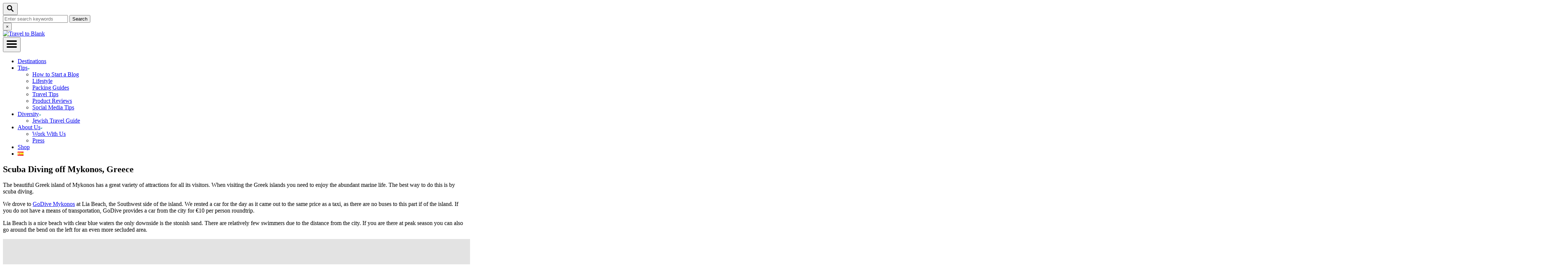

--- FILE ---
content_type: text/html
request_url: https://traveltoblank.com/scuba-diving-off-mykonos-greece/
body_size: 22810
content:
<!DOCTYPE html><html lang="en-US">
	<head>
				<meta charset="UTF-8">
		<meta name="viewport" content="width=device-width, initial-scale=1.0">
		<meta http-equiv="X-UA-Compatible" content="ie=edge">
		<style>@font-face{font-family:'Helvetica';font-style:italic;font-weight:400;font-display:optional;src:url(https://traveltoblank.com/wp-content/mvt-fonts/1/Helvetica/400-italic/400-italic.woff2) format('woff2');unicode-range:U+0000-00FF,U+0131,U+0152-0153,U+02BB-02BC,U+02C6,U+02DA,U+02DC,U+0304,U+0308,U+0329,U+2000-206F,U+2074,U+20AC,U+2122,U+2191,U+2193,U+2212,U+2215,U+FEFF,U+FFFD} @font-face{font-family:'Helvetica';font-style:italic;font-weight:700;font-display:optional;src:url(https://traveltoblank.com/wp-content/mvt-fonts/1/Helvetica/700-italic/700-italic.woff2) format('woff2');unicode-range:U+0000-00FF,U+0131,U+0152-0153,U+02BB-02BC,U+02C6,U+02DA,U+02DC,U+0304,U+0308,U+0329,U+2000-206F,U+2074,U+20AC,U+2122,U+2191,U+2193,U+2212,U+2215,U+FEFF,U+FFFD} @font-face{font-family:'Helvetica';font-style:normal;font-weight:400;font-display:optional;src:url(https://traveltoblank.com/wp-content/mvt-fonts/1/Helvetica/400-normal/400-normal.woff2) format('woff2');unicode-range:U+0000-00FF,U+0131,U+0152-0153,U+02BB-02BC,U+02C6,U+02DA,U+02DC,U+0304,U+0308,U+0329,U+2000-206F,U+2074,U+20AC,U+2122,U+2191,U+2193,U+2212,U+2215,U+FEFF,U+FFFD} @font-face{font-family:'Helvetica';font-style:normal;font-weight:700;font-display:optional;src:url(https://traveltoblank.com/wp-content/mvt-fonts/1/Helvetica/700-normal/700-normal.woff2) format('woff2');unicode-range:U+0000-00FF,U+0131,U+0152-0153,U+02BB-02BC,U+02C6,U+02DA,U+02DC,U+0304,U+0308,U+0329,U+2000-206F,U+2074,U+20AC,U+2122,U+2191,U+2193,U+2212,U+2215,U+FEFF,U+FFFD}</style><style id="jetpack-boost-critical-css">@media all{figure.wp-block-gallery.has-nested-images{align-items:normal}.wp-block-gallery.has-nested-images figure.wp-block-image:not(#individual-image){margin:0;width:calc(50% - var(--wp--style--unstable-gallery-gap,16px)/ 2)}.wp-block-gallery.has-nested-images figure.wp-block-image{box-sizing:border-box;display:flex;flex-direction:column;flex-grow:1;justify-content:center;max-width:100%;position:relative}.wp-block-gallery.has-nested-images figure.wp-block-image img{display:block;height:auto;max-width:100%!important;width:auto}.wp-block-gallery.has-nested-images.is-cropped figure.wp-block-image:not(#individual-image){align-self:inherit}.wp-block-gallery.has-nested-images.is-cropped figure.wp-block-image:not(#individual-image) img{flex:1 0 0%;height:100%;object-fit:cover;width:100%}@media (min-width:600px){.wp-block-gallery.has-nested-images.columns-default figure.wp-block-image:not(#individual-image){width:calc(33.33% - var(--wp--style--unstable-gallery-gap,16px)*.66667)}.wp-block-gallery.has-nested-images.columns-default figure.wp-block-image:not(#individual-image):first-child:nth-last-child(2),.wp-block-gallery.has-nested-images.columns-default figure.wp-block-image:not(#individual-image):first-child:nth-last-child(2)~figure.wp-block-image:not(#individual-image){width:calc(50% - var(--wp--style--unstable-gallery-gap,16px)*.5)}}.wp-block-image img{box-sizing:border-box;height:auto;max-width:100%;vertical-align:bottom}ol,ul{box-sizing:border-box}.entry-content{counter-reset:footnotes}.screen-reader-text{clip:rect(1px,1px,1px,1px);word-wrap:normal!important;border:0;-webkit-clip-path:inset(50%);clip-path:inset(50%);height:1px;margin:-1px;overflow:hidden;padding:0;position:absolute;width:1px}html :where(img[class*=wp-image-]){height:auto;max-width:100%}:where(figure){margin:0 0 1em}}@media all{.dpsp-networks-btns-wrapper{margin:0!important;padding:0!important;list-style:none!important}.dpsp-networks-btns-wrapper:after{display:block;clear:both;height:0;content:""}.dpsp-networks-btns-wrapper li{float:left;margin:0;padding:0;border:0;list-style-type:none!important}.dpsp-networks-btns-wrapper li:before{display:none!important}.dpsp-networks-btns-wrapper li:first-child{margin-left:0!important}.dpsp-networks-btns-wrapper .dpsp-network-btn{display:flex;position:relative;-moz-box-sizing:border-box;box-sizing:border-box;width:100%;min-width:40px;height:40px;max-height:40px;padding:0;border:2px solid;border-radius:0;box-shadow:none;font-family:Arial,sans-serif;font-size:14px;font-weight:700;line-height:36px;text-align:center;vertical-align:middle;text-decoration:none!important;text-transform:unset!important}.dpsp-networks-btns-wrapper .dpsp-network-btn .dpsp-network-label{padding-right:.5em;padding-left:.5em}@media screen and (max-width:480px){.dpsp-network-hide-label-mobile,.dpsp-no-labels-mobile .dpsp-network-label{display:none!important}}.dpsp-networks-btns-wrapper .dpsp-network-btn:after{display:block;clear:both;height:0;content:""}.dpsp-facebook{--networkColor:#3a579a}.dpsp-networks-btns-wrapper .dpsp-network-btn.dpsp-facebook{border-color:#3a579a;color:#3a579a;background:#3a579a}.dpsp-networks-btns-wrapper .dpsp-network-btn.dpsp-facebook:not(:hover):not(:active){color:#3a579a}.dpsp-networks-btns-wrapper .dpsp-network-btn.dpsp-facebook .dpsp-network-icon{border-color:#3a579a;color:#3a579a;background:#3a579a}.dpsp-networks-btns-wrapper .dpsp-network-btn.dpsp-facebook .dpsp-network-icon .dpsp-network-icon-inner>svg{fill:var(--customNetworkColor,var(--networkColor,#3a579a))}.dpsp-x{--networkColor:#000}.dpsp-networks-btns-wrapper .dpsp-network-btn.dpsp-x{border-color:#000;color:#000;background:#000}.dpsp-networks-btns-wrapper .dpsp-network-btn.dpsp-x:not(:hover):not(:active){color:#000}.dpsp-networks-btns-wrapper .dpsp-network-btn.dpsp-x .dpsp-network-icon{border-color:#000;color:#000;background:#000}.dpsp-networks-btns-wrapper .dpsp-network-btn.dpsp-x .dpsp-network-icon .dpsp-network-icon-inner>svg{fill:var(--customNetworkColor,var(--networkColor,#000))}.dpsp-pinterest{--networkColor:#c92228}.dpsp-networks-btns-wrapper .dpsp-network-btn.dpsp-pinterest{border-color:#c92228;color:#c92228;background:#c92228}.dpsp-networks-btns-wrapper .dpsp-network-btn.dpsp-pinterest:not(:hover):not(:active){color:#c92228}.dpsp-networks-btns-wrapper .dpsp-network-btn.dpsp-pinterest .dpsp-network-icon{border-color:#c92228;color:#c92228;background:#c92228}.dpsp-networks-btns-wrapper .dpsp-network-btn.dpsp-pinterest .dpsp-network-icon .dpsp-network-icon-inner>svg{fill:var(--customNetworkColor,var(--networkColor,#c92228))}#dpsp-floating-sidebar{position:fixed;top:50%;transform:translateY(-50%);z-index:9998}#dpsp-floating-sidebar.dpsp-position-left{left:0}.dpsp-networks-btns-wrapper.dpsp-networks-btns-sidebar li{float:none;margin-left:0}.dpsp-networks-btns-wrapper.dpsp-networks-btns-sidebar .dpsp-network-btn{width:40px;padding:0}.dpsp-networks-btns-wrapper.dpsp-networks-btns-sidebar .dpsp-network-btn .dpsp-network-icon{border-color:transparent!important;background:0 0!important}#dpsp-floating-sidebar.dpsp-no-animation{display:none}#dpsp-floating-sidebar .dpsp-networks-btns-wrapper li{position:relative;overflow:visible}.dpsp-networks-btns-wrapper .dpsp-network-btn .dpsp-network-icon{display:block;position:relative;top:-2px;left:-2px;-moz-box-sizing:border-box;box-sizing:border-box;width:40px;height:40px;border:2px solid;font-size:14px;line-height:36px;text-align:center;align-self:start;flex:0 0 auto}.dpsp-network-icon .dpsp-network-icon-inner svg{position:relative;overflow:visible;width:auto;max-height:14px}.dpsp-network-icon-inner{display:flex;align-items:center;justify-content:center}.dpsp-network-icon-inner{height:36px}.dpsp-button-style-1 .dpsp-network-btn{color:#fff!important}.dpsp-button-style-1 .dpsp-network-btn.dpsp-no-label{justify-content:center}.dpsp-button-style-1 .dpsp-network-btn .dpsp-network-icon:not(.dpsp-network-icon-outlined) .dpsp-network-icon-inner>svg{fill:#fff!important}.dpsp-networks-btns-sidebar .dpsp-network-btn,.dpsp-networks-btns-sidebar .dpsp-network-btn .dpsp-network-icon{border-color:transparent;background:0 0}}@media all{a,article,aside,body,center,div,figure,form,h1,h2,h3,header,html,iframe,img,label,li,nav,ol,p,span,strong,ul{margin:0;padding:0;border:0;font-size:100%;vertical-align:baseline}article,aside,figure,header,nav{display:block}body{-webkit-box-sizing:border-box;box-sizing:border-box;color:#000;line-height:1;word-break:break-word;word-wrap:break-word;background:#fff}ol,ul{list-style:none}*{-webkit-box-sizing:inherit;box-sizing:inherit;margin:0;padding:0}@media only screen and (min-width:960px){.wrapper{max-width:1200px;margin-right:auto;margin-left:auto}}.wrapper-content{padding-left:20px;padding-right:20px;margin-left:auto;margin-right:auto}@media (max-width:340px){.wrapper-content{padding-left:10px;padding-right:10px}}@media only screen and (min-width:1135px){.wrapper-content{display:-webkit-box;display:-ms-flexbox;display:flex;-webkit-box-orient:horizontal;-webkit-box-direction:normal;-ms-flex-direction:row;flex-direction:row;-webkit-box-align:stretch;-ms-flex-align:stretch;align-items:stretch;-ms-flex-wrap:nowrap;flex-wrap:nowrap}@supports (display:grid){.wrapper-content{-webkit-column-gap:50px;-moz-column-gap:50px;column-gap:50px;display:grid;grid-auto-flow:column;grid-template-areas:"content_before content_before""main sidebar""content_after content_after";grid-template-columns:1fr 300px}}}@media only screen and (min-width:1250px){.wrapper-content{padding-right:0;padding-left:0}}img{height:auto}iframe,img{max-width:100%}body{font-size:1.125rem;font-size:var(--mv-trellis-font-size,1.125rem);font-family:Helvetica Neue,Arial,Helvetica,sans-serif;font-family:var(--mv-trellis-font-body,"Helvetica Neue",Arial,Helvetica,sans-serif);font-weight:400;line-height:1.625}h1,h2,h3{font-family:Georgia,Times,Times New Roman,serif;font-family:var(--mv-trellis-font-heading,Georgia,Times,"Times New Roman",serif);display:block;margin-bottom:10px;margin-bottom:var(--mv-trellis-gutter-small,10px);font-weight:700}h1,h2,h3{color:#000;color:var(--mv-trellis-heading-font-color,#000)}h1{font-size:2.25rem;font-size:var(--mv-trellis-h1-font-size,2.25rem)}h1{color:#000;color:var(--mv-trellis-h1-font-color,#000)}h2{font-size:1.6875rem;font-size:var(--mv-trellis-h2-font-size,1.6875rem)}h3{font-size:1.4999625rem;font-size:var(--mv-trellis-h3-font-size,1.4999625rem)}ol,p,ul{margin-bottom:1.75rem;margin-bottom:calc(18px + var(--mv-trellis-gutter-small,10px))}a{text-decoration:none}a{color:#275f62;color:var(--mv-trellis-color-link,#275f62)}strong{font-weight:700}ul{list-style:disc}ol{list-style:decimal}li{margin-left:30px;margin-bottom:10px}li li:first-child{margin-top:10px}.sidebar{font-size:1.125rem;font-size:var(--mv-trellis-font-size,1.125rem)}.header{min-height:60px}.header-container{display:-ms-flexbox;display:-webkit-box;display:flex;position:relative;-ms-flex-align:center;-ms-flex-flow:row nowrap;-webkit-box-orient:horizontal;-webkit-box-direction:normal;flex-flow:row nowrap}.header-container,.header-logo{-webkit-box-align:center;align-items:center}.header-logo{font-size:1rem;font-size:var(--mv-trellis-font-size,1rem);font-family:sans-serif;font-family:var(--mv-trellis-font-body,sans-serif);padding-bottom:10px;padding-bottom:var(--mv-trellis-gutter-small,10px);padding-top:10px;padding-top:var(--mv-trellis-gutter-small,10px);width:auto;margin:0 60px 0 0;font-weight:700;text-align:center;text-decoration:none;letter-spacing:.1em;text-transform:uppercase;word-break:normal;-webkit-box-flex:1;-ms-flex:1 1 auto;flex:1 1 auto;-webkit-box-flex:0;-ms-flex:0 0 calc(100% - 120px);flex:0 0 calc(100% - 120px);display:-webkit-inline-box;display:-ms-inline-flexbox;display:inline-flex;-ms-flex-align:center;-webkit-box-pack:center;-ms-flex-pack:center;justify-content:center;-webkit-box-ordinal-group:3;-ms-flex-order:2;order:2}.header-logo{color:#243746;color:var(--mv-trellis-color-heading,#243746)}.search-toggle~.header-logo{margin-right:0}@media only screen and (min-width:960px){.header-logo{-webkit-box-ordinal-group:2;-ms-flex-order:1;order:1;padding-left:20px;padding-right:1rem;text-align:left;-webkit-box-flex:1;-ms-flex:1 1 25%;flex:1 1 25%;max-width:30%;-webkit-box-pack:start;-ms-flex-pack:start;justify-content:flex-start;-webkit-box-ordinal-group:initial;-ms-flex-order:initial;order:0}}@media only screen and (min-width:1250px){.header-logo{padding-left:0}}.header-logo picture{height:75px;max-width:100%;-webkit-box-sizing:content-box;box-sizing:content-box;display:-webkit-box;display:-ms-flexbox;display:flex;-webkit-box-align:center;-ms-flex-align:center;align-items:center;-webkit-box-pack:center;-ms-flex-pack:center;justify-content:center}@media only screen and (min-width:600px){.header-logo picture{height:75px;height:var(--mv-trellis-max-logo-size,75px)}}@media only screen and (min-width:960px){.header-logo picture{-webkit-box-pack:start;-ms-flex-pack:start;justify-content:flex-start}}.header-logo-img{max-height:75px;margin:0 auto;width:auto}@media only screen and (min-width:600px){.header-logo-img{max-height:75px;max-height:var(--mv-trellis-max-logo-size,75px)}}@media only screen and (min-width:960px){.header-logo-img{margin:0}}.entry-header{padding:20px 0}@media only screen and (min-width:600px){.entry-header{padding:40px 0;padding:calc(var(--mv-trellis-gutter,20px)*2) 0}}h1.entry-title{font-size:2.25rem;font-size:var(--mv-trellis-h1-font-size,2.25rem);line-height:1.25;text-align:center}@media only screen and (min-width:600px){h1.entry-title{text-align:left}}.entry-header{background-color:#fafafa;background-color:var(--mv-trellis-color-background-accent,#fafafa);margin-bottom:50px;margin-bottom:var(--mv-trellis-gutter-large,50px);position:relative;width:100%}.entry-header:before{border-left:9999px solid #fafafa;border-left:9999px solid var(--mv-trellis-color-background-accent,#fafafa);bottom:0;-webkit-box-shadow:9999px 0 0#fafafa;box-shadow:9999px 0 0#fafafa;-webkit-box-shadow:9999px 0 0 var(--mv-trellis-color-background-accent,#fafafa);box-shadow:9999px 0 0 var(--mv-trellis-color-background-accent,#fafafa);content:"";left:-9999px;position:absolute;right:0;top:0;z-index:-1}.nav{-webkit-box-flex:0;-ms-flex:0 0 60px;flex:0 0 60px;min-height:60px;-webkit-box-ordinal-group:2;-ms-flex-order:1;order:1;text-align:left}@media only screen and (min-width:960px){.nav{-ms-flex-item-align:stretch;align-self:stretch;-webkit-box-flex:1;-ms-flex:auto;flex:auto;-webkit-box-ordinal-group:3;-ms-flex-order:2;order:2;text-align:right}.nav .wrapper{height:100%}.nav .menu-item{text-align:left}}.nav-list{list-style:none}.nav-list li{margin-left:0;margin-bottom:0}.nav li li:first-child{margin-top:0}.nav ul{list-style-type:disc;-webkit-margin-after:0;margin-block-end:0;-webkit-margin-before:0;margin-block-start:0;-webkit-margin-end:0;margin-inline-end:0;-webkit-margin-start:0;margin-inline-start:0;-webkit-padding-start:0;padding-inline-start:0}.nav .menu-item{text-transform:uppercase}.nav .menu-item a{display:block;color:#000;font-size:.875rem;font-size:var(--mv-trellis-font-size-sm,.875rem);line-height:1.25;padding:20px;text-decoration:none;word-break:normal}.nav .menu-item a{color:#000;color:var(--mv-trellis-color-link,#000)}@media only screen and (max-width:340px){.nav .menu-item a{padding:20px 10px;padding:var(--mv-trellis-gutter,20px) 10px}}li.menu-item{display:block;position:relative}.nav .menu-item a,.nav .sub-menu .menu-item a{line-height:1.25;letter-spacing:.1em}.nav .current-menu-parent>a{color:#44a6ab;color:var(--mv-trellis-color-link-hover,#44a6ab)}.sub-menu{margin:0}.nav-toggle{display:block;width:100%;padding:20px;border-radius:0;color:#000;background:0 0;-webkit-box-shadow:none;box-shadow:none;text-align:left}@media only screen and (min-width:960px){.nav-toggle{display:none}}.nav-toggle svg{width:16px;height:16px;margin-top:3.2px;fill:#000}.nav-closed{display:none}@media only screen and (min-width:960px){.nav-container{padding:0;height:100%}.nav-toggle{display:none}.nav-closed{display:block}.nav-closed{-webkit-box-shadow:none;box-shadow:none}.nav-list{-webkit-box-align:center;-ms-flex-align:center;align-items:center;display:-webkit-box;display:-ms-flexbox;display:flex;-webkit-box-orient:horizontal;-webkit-box-direction:normal;-ms-flex-flow:row wrap;flex-flow:row wrap;height:100%;-webkit-box-pack:end;-ms-flex-pack:end;justify-content:flex-end;position:relative}.nav-list .menu-item-has-children>.sub-menu{visibility:hidden;opacity:0;-webkit-transform:scale(.95);transform:scale(.95)}.nav-list>.menu-item>.sub-menu{min-width:100%}.nav-list .menu-item{line-height:2rem;position:relative}.nav .nav-list .menu-item a{border:none;padding:10px}.nav .nav-list .menu-item .menu-item>a{padding:10px 20px}.nav-list .sub-menu{background-color:#fff;margin:0 auto;position:absolute;top:calc(100% + 1px);right:0;max-width:250px;width:-webkit-max-content;width:-moz-max-content;width:max-content;z-index:999}.nav-list .sub-menu .menu-item,.nav-list .sub-menu .sub-menu{margin:0}.nav-list .sub-menu>.menu-item-has-children:after{color:#275f62;color:var(--mv-trellis-color-link,#275f62);bottom:0;content:"◂";font-size:1rem;left:0;right:auto;top:0;padding:0 5px;position:absolute}.nav-list>.menu-item:nth-child(-n+2):not(:nth-last-child(-n+3)) .sub-menu>.menu-item-has-children:after{content:"▸";right:0;left:auto}}@media only screen and (min-width:960px) and (min-width:960px) and (hover:none) and (any-pointer:coarse){.nav-list .sub-menu>.menu-item-has-children:after{font-size:2rem}}@media only screen and (min-width:960px) and (min-width:960px){.toggle-sub-menu{display:none}}@media only screen and (min-width:960px) and (min-width:960px) and (hover:none) and (any-pointer:coarse){.toggle-sub-menu{display:-webkit-inline-box;display:-ms-inline-flexbox;display:inline-flex}}@media (hover:none) and (any-pointer:coarse),(max-width:959px){.nav>.nav-wrapper>nav.nav-container>ul>li:not(.sub-menu-open)>ul.sub-menu,.nav>.nav-wrapper>nav.nav-container>ul>li>ul.sub-menu>li:not(.sub-menu-open)>ul.sub-menu{display:none}.nav>.nav-wrapper>nav.nav-container>ul>li>a{display:-webkit-box;display:-ms-flexbox;display:flex}.nav>.nav-wrapper>nav.nav-container>ul>li>a>span{display:block;-ms-flex-item-align:center;align-self:center}.nav>.nav-wrapper>nav.nav-container>ul>li.menu-item span.toggle-sub-menu{display:-webkit-inline-box;display:-ms-inline-flexbox;display:inline-flex;margin-left:.25em;padding:8px}li span.toggle-sub-menu svg{width:16px;height:16px}li span.toggle-sub-menu svg path{fill:#41a4a9;fill:var(--mv-trellis-color-primary,#41a4a9)}.sub-menu{position:relative}.sub-menu li{padding-left:30px}}@media only screen and (hover:none) and (any-pointer:coarse) and (max-width:340px),only screen and (max-width:959px) and (max-width:340px){.sub-menu li{padding-left:20px}}.content-container-before-post{grid-area:content_before;margin-bottom:50px;margin-bottom:var(--mv-trellis-gutter-large,50px);max-width:100%}.content-container-after-post{grid-area:content_after;margin-top:50px;margin-top:var(--mv-trellis-gutter-large,50px);max-width:100%}#content{grid-area:main;max-width:728px;margin:0 auto;min-width:auto;padding-bottom:50px;padding-bottom:var(--mv-trellis-gutter-large,50px);width:100%}@media only screen and (min-width:960px) and (min-width:0\0){#content{width:calc(100% - 300px);padding-right:10px}}main img{margin-bottom:1em}.article-post{padding-bottom:50px;padding-bottom:var(--mv-trellis-gutter-large,50px)}.entry-content{margin-top:50px;margin-top:var(--mv-trellis-gutter-large,50px)}.entry-content a:not(.wp-block-button__link){text-decoration:underline}.sidebar{grid-area:sidebar;margin:50px auto 0;margin:var(--mv-trellis-gutter-large,50px) auto 0;padding:0;width:300px}@media only screen and (min-width:960px){.sidebar{padding-bottom:50px;padding-bottom:var(--mv-trellis-gutter-large,50px)}.sidebar .mv-sticky-slot{-ms-flex-item-align:end;align-self:flex-end;margin:0 auto;position:sticky;top:1rem}}.sidebar .widget-container:first-of-type:not(.about-author){border:1px solid #e1e1e1;margin-top:50px;padding:10px}@media only screen and (min-width:1135px){:not(.hidden-page-title) .sidebar{margin-top:69.25px;margin-top:calc(var(--mv-trellis-gutter-double,40px) + var(--mv-trellis-h1-font-size,2.25rem)*1.625/2)}}button,input[type=submit]{font-size:1rem;font-size:var(--mv-trellis-font-size,1rem);background-color:#275f62;background-color:var(--mv-trellis-color-link,#275f62);display:block;width:100%;padding:10px 20px;border:none;border-radius:0;-webkit-box-shadow:none;box-shadow:none;font-weight:600;text-align:center;text-decoration:none;letter-spacing:.05em;text-transform:uppercase}button,input[type=submit]{color:#fff}@media only screen and (min-width:600px){button,input[type=submit]{display:inline-block;width:auto}}@media only screen and (min-width:600px){button,input[type=submit]{padding:10px 20px}}input[type=search],textarea{font-size:1rem;font-size:var(--mv-trellis-font-size,1rem);width:100%;margin:0 0 10px;margin:0 0 calc(var(--mv-trellis-gutter,20px)/2);padding:6.6666666667px;padding:calc(var(--mv-trellis-gutter,20px)/3);border:1px solid #e1e1e1;outline:0;background:#fff;-webkit-box-shadow:none;box-shadow:none;-webkit-appearance:none;-moz-appearance:none;appearance:none}input,textarea{resize:vertical}img:before{content:"";width:1px;margin-left:-1px;height:0;float:left}img:after{content:"";display:table;clear:both}.mvt-no-js .lazyload,.mvt-no-js .trellis-proxy-form{display:none}#search-container{display:none;position:absolute;left:0;top:0;width:100%;height:100%;background:#fff;-webkit-box-align:center;-ms-flex-align:center;align-items:center;-webkit-box-pack:center;-ms-flex-pack:center;justify-content:center}#search-container .search-close{padding:20px;color:#275f62;color:var(--mv-trellis-color-link,#275f62);background-color:transparent;-webkit-box-flex:0;-ms-flex:0 0 50px;flex:0 0 50px}.searchform{max-width:450px;-webkit-box-flex:1;-ms-flex:1 1 auto;flex:1 1 auto}.searchform label{margin-right:10px;-webkit-box-flex:1;-ms-flex:1;flex:1}.searchform .search-field{border-color:#275f62;border-color:var(--mv-trellis-color-link,#275f62);border-radius:10px;line-height:1;margin-bottom:0;padding:10px 20px}.searchform .search-submit{display:none}.searchform input[type=submit]{width:60px;height:60px;padding:7px 20px;background:0 0;-webkit-box-shadow:none;box-shadow:none;line-height:60px;-webkit-box-flex:0;-ms-flex:0 0 auto;flex:0 0 auto}button.search-toggle{padding:10px;background:0 0;-webkit-box-shadow:none;box-shadow:none;-webkit-box-flex:0;-ms-flex:0 0 60px;flex:0 0 60px;-webkit-box-ordinal-group:4;-ms-flex-order:3;order:3}button.search-toggle .magnifying-glass{fill:#275f62;fill:var(--mv-trellis-color-link,#275f62)}.widget-container{background:#fff;display:block;margin-bottom:20px;margin-bottom:var(--mv-trellis-gutter,20px);margin-left:auto;margin-right:auto}.sidebar-primary .widget-container{padding:10px 20px}.widget-container.mv_trellis_mobile_hide{display:none}@media only screen and (min-width:1135px){.widget-container.mv_trellis_mobile_hide{display:inherit}}.widget_media_image{text-align:center}.widget_media_image img{margin-left:auto;margin-right:auto}.screen-reader-text{overflow:hidden;clip:rect(1px,1px,1px,1px);position:absolute!important;width:1px;height:1px;margin:-1px;padding:0;border:0;word-wrap:normal!important;-webkit-clip-path:inset(50%);clip-path:inset(50%)}}@media all{.uagb_review_block .uagb_review_average_stars{display:flex;grid-area:auto;justify-self:self-end;height:50px;line-height:60px;margin-left:10px;margin-top:25px}.wp-block-uagb-table-of-contents .uagb-toc__wrap{display:inline-block;max-width:-moz-available;max-width:-webkit-fill-available;max-width:fill-available}.wp-block-uagb-table-of-contents li.uagb-toc__list{padding-top:10px}.wp-block-uagb-table-of-contents ol.uagb-toc__list{list-style-position:inside;padding-left:0;margin-bottom:0;margin-left:2.2em}.wp-block-uagb-table-of-contents ol.uagb-toc__list li{margin:0}.wp-block-uagb-table-of-contents .uagb-toc__title{display:flex;align-items:center}ol.uagb-toc__list>li{list-style-type:disc}.uagb-toc__list{margin-top:0}}</style><title>Scuba Diving off Mykonos, Greece</title>
	<style>img:is([sizes="auto" i], [sizes^="auto," i]) { contain-intrinsic-size: 3000px 1500px }</style>
	<!-- Hubbub v.1.36.3 https://morehubbub.com/ -->
<meta property="og:locale" content="en_US" />
<meta property="og:type" content="article" />
<meta property="og:title" content="Scuba Diving off Mykonos, Greece" />
<meta property="og:description" content="The beautiful Greek island of Mykonos has a great variety of attractions for all its visitors. When visiting the Greek islands you need to enjoy the abundant marine life. The best way to do this" />
<meta property="og:url" content="https://traveltoblank.com/scuba-diving-off-mykonos-greece/" />
<meta property="og:site_name" content="Travel to Blank" />
<meta property="og:updated_time" content="2019-01-27T21:56:22+00:00" />
<meta property="article:published_time" content="2016-06-17T16:52:34+00:00" />
<meta property="article:modified_time" content="2019-01-27T21:56:22+00:00" />
<meta name="twitter:card" content="summary_large_image" />
<meta name="twitter:title" content="Scuba Diving off Mykonos, Greece" />
<meta name="twitter:description" content="The beautiful Greek island of Mykonos has a great variety of attractions for all its visitors. When visiting the Greek islands you need to enjoy the abundant marine life. The best way to do this" />
<meta class="flipboard-article" content="The beautiful Greek island of Mykonos has a great variety of attractions for all its visitors. When visiting the Greek islands you need to enjoy the abundant marine life. The best way to do this" />
<meta property="og:image" content="https://traveltoblank.com/wp-content/uploads/2016/06/K1024_GOPR1935.jpg" />
<meta name="twitter:image" content="https://traveltoblank.com/wp-content/uploads/2016/06/K1024_GOPR1935.jpg" />
<meta property="og:image:width" content="845" />
<meta property="og:image:height" content="634" />
<!-- Hubbub v.1.36.3 https://morehubbub.com/ -->
<meta name="description" content="The beautiful Greek island of Mykonos has much to offer its visitors. Do not miss its vast underwater landscape with GoDive Mykonos.">
<meta name="robots" content="index, follow, max-snippet:-1, max-image-preview:large, max-video-preview:-1">
<link rel="canonical" href="https://traveltoblank.com/scuba-diving-off-mykonos-greece/">
<meta property="og:url" content="https://traveltoblank.com/scuba-diving-off-mykonos-greece/">
<meta property="og:site_name" content="Travel to Blank">
<meta property="og:locale" content="en_US">
<meta property="og:type" content="article">
<meta property="article:author" content="https://facebook.com/traveltoblank">
<meta property="article:publisher" content="https://facebook.com/traveltoblank">
<meta property="article:section" content="Greece">
<meta property="og:title" content="Scuba Diving off Mykonos, Greece">
<meta property="og:description" content="The beautiful Greek island of Mykonos has much to offer its visitors. Do not miss its vast underwater landscape with GoDive Mykonos.">
<meta property="og:image" content="https://traveltoblank.com/wp-content/uploads/2016/06/K1024_GOPR1935.jpg">
<meta property="og:image:secure_url" content="https://traveltoblank.com/wp-content/uploads/2016/06/K1024_GOPR1935.jpg">
<meta property="og:image:width" content="845">
<meta property="og:image:height" content="634">
<meta property="og:image:alt" content="GoDive Mykonos Greece">
<meta property="fb:pages" content="100050595304554">
<meta name="twitter:card" content="summary">
<meta name="twitter:site" content="@traveltoblank">
<meta name="twitter:creator" content="@traveltoblank">
<meta name="twitter:title" content="Scuba Diving off Mykonos, Greece">
<meta name="twitter:description" content="The beautiful Greek island of Mykonos has much to offer its visitors. Do not miss its vast underwater landscape with GoDive Mykonos.">
<meta name="twitter:image" content="https://traveltoblank.com/wp-content/uploads/2016/06/K1024_GOPR1935.jpg">
<link rel='dns-prefetch' href='//scripts.mediavine.com' />
<link rel='dns-prefetch' href='//www.googletagmanager.com' />
<link rel="alternate" type="application/rss+xml" title="Travel to Blank &raquo; Feed" href="https://traveltoblank.com/feed/" />
<link rel="alternate" type="application/rss+xml" title="Travel to Blank &raquo; Comments Feed" href="https://traveltoblank.com/comments/feed/" />
<link rel="alternate" type="application/rss+xml" title="Travel to Blank &raquo; Scuba Diving off Mykonos, Greece Comments Feed" href="https://traveltoblank.com/scuba-diving-off-mykonos-greece/feed/" />
<link rel="alternate" type="application/rss+xml" title="Travel to Blank &raquo; Stories Feed" href="https://traveltoblank.com/web-stories/feed/"><style type="text/css" id="mv-trellis-custom-css">:root{--mv-trellis-color-link:var(--mv-trellis-color-primary);--mv-trellis-color-link-hover:var(--mv-trellis-color-secondary);--mv-trellis-font-body:Helvetica;--mv-trellis-font-heading:Arial,"Helvetica Neue",Helvetica,sans-serif;--mv-trellis-font-size-ex-sm:0.83375rem;--mv-trellis-font-size-sm:1.09375rem;--mv-trellis-font-size:1.25rem;--mv-trellis-font-size-lg:1.40625rem;--mv-trellis-color-primary:#42c0c1;--mv-trellis-color-secondary:#275f62;--mv-trellis-max-logo-size:75px;--mv-trellis-gutter-small:10px;--mv-trellis-gutter:20px;--mv-trellis-gutter-double:40px;--mv-trellis-gutter-large:50px;--mv-trellis-color-background-accent:#e7f7f7;--mv-trellis-h1-font-color:#000000;--mv-trellis-h1-font-size:2.25rem;--mv-trellis-heading-font-color:#000000;}</style><noscript><link rel='stylesheet' id='wp-block-library-css' href='https://traveltoblank.com/wp-includes/css/dist/block-library/style.min.css?ver=6.8.3' type='text/css' media='all' />
</noscript><link data-media="all" onload="this.media=this.dataset.media; delete this.dataset.media; this.removeAttribute( &#039;onload&#039; );" rel='stylesheet' id='wp-block-library-css' href='https://traveltoblank.com/wp-includes/css/dist/block-library/style.min.css?ver=6.8.3' type='text/css' media="not all" />
<style id='classic-theme-styles-inline-css' type='text/css'>
/*! This file is auto-generated */
.wp-block-button__link{color:#fff;background-color:#32373c;border-radius:9999px;box-shadow:none;text-decoration:none;padding:calc(.667em + 2px) calc(1.333em + 2px);font-size:1.125em}.wp-block-file__button{background:#32373c;color:#fff;text-decoration:none}
</style>
<style id='global-styles-inline-css' type='text/css'>
:root{--wp--preset--aspect-ratio--square: 1;--wp--preset--aspect-ratio--4-3: 4/3;--wp--preset--aspect-ratio--3-4: 3/4;--wp--preset--aspect-ratio--3-2: 3/2;--wp--preset--aspect-ratio--2-3: 2/3;--wp--preset--aspect-ratio--16-9: 16/9;--wp--preset--aspect-ratio--9-16: 9/16;--wp--preset--color--black: #000000;--wp--preset--color--cyan-bluish-gray: #abb8c3;--wp--preset--color--white: #ffffff;--wp--preset--color--pale-pink: #f78da7;--wp--preset--color--vivid-red: #cf2e2e;--wp--preset--color--luminous-vivid-orange: #ff6900;--wp--preset--color--luminous-vivid-amber: #fcb900;--wp--preset--color--light-green-cyan: #7bdcb5;--wp--preset--color--vivid-green-cyan: #00d084;--wp--preset--color--pale-cyan-blue: #8ed1fc;--wp--preset--color--vivid-cyan-blue: #0693e3;--wp--preset--color--vivid-purple: #9b51e0;--wp--preset--gradient--vivid-cyan-blue-to-vivid-purple: linear-gradient(135deg,rgba(6,147,227,1) 0%,rgb(155,81,224) 100%);--wp--preset--gradient--light-green-cyan-to-vivid-green-cyan: linear-gradient(135deg,rgb(122,220,180) 0%,rgb(0,208,130) 100%);--wp--preset--gradient--luminous-vivid-amber-to-luminous-vivid-orange: linear-gradient(135deg,rgba(252,185,0,1) 0%,rgba(255,105,0,1) 100%);--wp--preset--gradient--luminous-vivid-orange-to-vivid-red: linear-gradient(135deg,rgba(255,105,0,1) 0%,rgb(207,46,46) 100%);--wp--preset--gradient--very-light-gray-to-cyan-bluish-gray: linear-gradient(135deg,rgb(238,238,238) 0%,rgb(169,184,195) 100%);--wp--preset--gradient--cool-to-warm-spectrum: linear-gradient(135deg,rgb(74,234,220) 0%,rgb(151,120,209) 20%,rgb(207,42,186) 40%,rgb(238,44,130) 60%,rgb(251,105,98) 80%,rgb(254,248,76) 100%);--wp--preset--gradient--blush-light-purple: linear-gradient(135deg,rgb(255,206,236) 0%,rgb(152,150,240) 100%);--wp--preset--gradient--blush-bordeaux: linear-gradient(135deg,rgb(254,205,165) 0%,rgb(254,45,45) 50%,rgb(107,0,62) 100%);--wp--preset--gradient--luminous-dusk: linear-gradient(135deg,rgb(255,203,112) 0%,rgb(199,81,192) 50%,rgb(65,88,208) 100%);--wp--preset--gradient--pale-ocean: linear-gradient(135deg,rgb(255,245,203) 0%,rgb(182,227,212) 50%,rgb(51,167,181) 100%);--wp--preset--gradient--electric-grass: linear-gradient(135deg,rgb(202,248,128) 0%,rgb(113,206,126) 100%);--wp--preset--gradient--midnight: linear-gradient(135deg,rgb(2,3,129) 0%,rgb(40,116,252) 100%);--wp--preset--font-size--small: 13px;--wp--preset--font-size--medium: 20px;--wp--preset--font-size--large: 36px;--wp--preset--font-size--x-large: 42px;--wp--preset--spacing--20: 0.44rem;--wp--preset--spacing--30: 0.67rem;--wp--preset--spacing--40: 1rem;--wp--preset--spacing--50: 1.5rem;--wp--preset--spacing--60: 2.25rem;--wp--preset--spacing--70: 3.38rem;--wp--preset--spacing--80: 5.06rem;--wp--preset--shadow--natural: 6px 6px 9px rgba(0, 0, 0, 0.2);--wp--preset--shadow--deep: 12px 12px 50px rgba(0, 0, 0, 0.4);--wp--preset--shadow--sharp: 6px 6px 0px rgba(0, 0, 0, 0.2);--wp--preset--shadow--outlined: 6px 6px 0px -3px rgba(255, 255, 255, 1), 6px 6px rgba(0, 0, 0, 1);--wp--preset--shadow--crisp: 6px 6px 0px rgba(0, 0, 0, 1);}:where(.is-layout-flex){gap: 0.5em;}:where(.is-layout-grid){gap: 0.5em;}body .is-layout-flex{display: flex;}.is-layout-flex{flex-wrap: wrap;align-items: center;}.is-layout-flex > :is(*, div){margin: 0;}body .is-layout-grid{display: grid;}.is-layout-grid > :is(*, div){margin: 0;}:where(.wp-block-columns.is-layout-flex){gap: 2em;}:where(.wp-block-columns.is-layout-grid){gap: 2em;}:where(.wp-block-post-template.is-layout-flex){gap: 1.25em;}:where(.wp-block-post-template.is-layout-grid){gap: 1.25em;}.has-black-color{color: var(--wp--preset--color--black) !important;}.has-cyan-bluish-gray-color{color: var(--wp--preset--color--cyan-bluish-gray) !important;}.has-white-color{color: var(--wp--preset--color--white) !important;}.has-pale-pink-color{color: var(--wp--preset--color--pale-pink) !important;}.has-vivid-red-color{color: var(--wp--preset--color--vivid-red) !important;}.has-luminous-vivid-orange-color{color: var(--wp--preset--color--luminous-vivid-orange) !important;}.has-luminous-vivid-amber-color{color: var(--wp--preset--color--luminous-vivid-amber) !important;}.has-light-green-cyan-color{color: var(--wp--preset--color--light-green-cyan) !important;}.has-vivid-green-cyan-color{color: var(--wp--preset--color--vivid-green-cyan) !important;}.has-pale-cyan-blue-color{color: var(--wp--preset--color--pale-cyan-blue) !important;}.has-vivid-cyan-blue-color{color: var(--wp--preset--color--vivid-cyan-blue) !important;}.has-vivid-purple-color{color: var(--wp--preset--color--vivid-purple) !important;}.has-black-background-color{background-color: var(--wp--preset--color--black) !important;}.has-cyan-bluish-gray-background-color{background-color: var(--wp--preset--color--cyan-bluish-gray) !important;}.has-white-background-color{background-color: var(--wp--preset--color--white) !important;}.has-pale-pink-background-color{background-color: var(--wp--preset--color--pale-pink) !important;}.has-vivid-red-background-color{background-color: var(--wp--preset--color--vivid-red) !important;}.has-luminous-vivid-orange-background-color{background-color: var(--wp--preset--color--luminous-vivid-orange) !important;}.has-luminous-vivid-amber-background-color{background-color: var(--wp--preset--color--luminous-vivid-amber) !important;}.has-light-green-cyan-background-color{background-color: var(--wp--preset--color--light-green-cyan) !important;}.has-vivid-green-cyan-background-color{background-color: var(--wp--preset--color--vivid-green-cyan) !important;}.has-pale-cyan-blue-background-color{background-color: var(--wp--preset--color--pale-cyan-blue) !important;}.has-vivid-cyan-blue-background-color{background-color: var(--wp--preset--color--vivid-cyan-blue) !important;}.has-vivid-purple-background-color{background-color: var(--wp--preset--color--vivid-purple) !important;}.has-black-border-color{border-color: var(--wp--preset--color--black) !important;}.has-cyan-bluish-gray-border-color{border-color: var(--wp--preset--color--cyan-bluish-gray) !important;}.has-white-border-color{border-color: var(--wp--preset--color--white) !important;}.has-pale-pink-border-color{border-color: var(--wp--preset--color--pale-pink) !important;}.has-vivid-red-border-color{border-color: var(--wp--preset--color--vivid-red) !important;}.has-luminous-vivid-orange-border-color{border-color: var(--wp--preset--color--luminous-vivid-orange) !important;}.has-luminous-vivid-amber-border-color{border-color: var(--wp--preset--color--luminous-vivid-amber) !important;}.has-light-green-cyan-border-color{border-color: var(--wp--preset--color--light-green-cyan) !important;}.has-vivid-green-cyan-border-color{border-color: var(--wp--preset--color--vivid-green-cyan) !important;}.has-pale-cyan-blue-border-color{border-color: var(--wp--preset--color--pale-cyan-blue) !important;}.has-vivid-cyan-blue-border-color{border-color: var(--wp--preset--color--vivid-cyan-blue) !important;}.has-vivid-purple-border-color{border-color: var(--wp--preset--color--vivid-purple) !important;}.has-vivid-cyan-blue-to-vivid-purple-gradient-background{background: var(--wp--preset--gradient--vivid-cyan-blue-to-vivid-purple) !important;}.has-light-green-cyan-to-vivid-green-cyan-gradient-background{background: var(--wp--preset--gradient--light-green-cyan-to-vivid-green-cyan) !important;}.has-luminous-vivid-amber-to-luminous-vivid-orange-gradient-background{background: var(--wp--preset--gradient--luminous-vivid-amber-to-luminous-vivid-orange) !important;}.has-luminous-vivid-orange-to-vivid-red-gradient-background{background: var(--wp--preset--gradient--luminous-vivid-orange-to-vivid-red) !important;}.has-very-light-gray-to-cyan-bluish-gray-gradient-background{background: var(--wp--preset--gradient--very-light-gray-to-cyan-bluish-gray) !important;}.has-cool-to-warm-spectrum-gradient-background{background: var(--wp--preset--gradient--cool-to-warm-spectrum) !important;}.has-blush-light-purple-gradient-background{background: var(--wp--preset--gradient--blush-light-purple) !important;}.has-blush-bordeaux-gradient-background{background: var(--wp--preset--gradient--blush-bordeaux) !important;}.has-luminous-dusk-gradient-background{background: var(--wp--preset--gradient--luminous-dusk) !important;}.has-pale-ocean-gradient-background{background: var(--wp--preset--gradient--pale-ocean) !important;}.has-electric-grass-gradient-background{background: var(--wp--preset--gradient--electric-grass) !important;}.has-midnight-gradient-background{background: var(--wp--preset--gradient--midnight) !important;}.has-small-font-size{font-size: var(--wp--preset--font-size--small) !important;}.has-medium-font-size{font-size: var(--wp--preset--font-size--medium) !important;}.has-large-font-size{font-size: var(--wp--preset--font-size--large) !important;}.has-x-large-font-size{font-size: var(--wp--preset--font-size--x-large) !important;}
:where(.wp-block-post-template.is-layout-flex){gap: 1.25em;}:where(.wp-block-post-template.is-layout-grid){gap: 1.25em;}
:where(.wp-block-columns.is-layout-flex){gap: 2em;}:where(.wp-block-columns.is-layout-grid){gap: 2em;}
:root :where(.wp-block-pullquote){font-size: 1.5em;line-height: 1.6;}
</style>
<noscript><link rel='stylesheet' id='dpsp-frontend-style-pro-css' href='https://traveltoblank.com/wp-content/plugins/social-pug/assets/dist/style-frontend-pro.css?ver=1.36.3' type='text/css' media='all' />
</noscript><link data-media="all" onload="this.media=this.dataset.media; delete this.dataset.media; this.removeAttribute( &#039;onload&#039; );" rel='stylesheet' id='dpsp-frontend-style-pro-css' href='https://traveltoblank.com/wp-content/plugins/social-pug/assets/dist/style-frontend-pro.css?ver=1.36.3' type='text/css' media="not all" />
<style id='dpsp-frontend-style-pro-inline-css' type='text/css'>

				@media screen and ( max-width : 720px ) {
					.dpsp-content-wrapper.dpsp-hide-on-mobile,
					.dpsp-share-text.dpsp-hide-on-mobile {
						display: none;
					}
					.dpsp-has-spacing .dpsp-networks-btns-wrapper li {
						margin:0 2% 10px 0;
					}
					.dpsp-network-btn.dpsp-has-label:not(.dpsp-has-count) {
						max-height: 40px;
						padding: 0;
						justify-content: center;
					}
					.dpsp-content-wrapper.dpsp-size-small .dpsp-network-btn.dpsp-has-label:not(.dpsp-has-count){
						max-height: 32px;
					}
					.dpsp-content-wrapper.dpsp-size-large .dpsp-network-btn.dpsp-has-label:not(.dpsp-has-count){
						max-height: 46px;
					}
				}
			
			@media screen and ( max-width : 720px ) {
				aside#dpsp-floating-sidebar.dpsp-hide-on-mobile.opened {
					display: none;
				}
			}
			
@media only screen and (min-width: 721px) and (max-width: 1350px) {.has-grow-sidebar .content > .wrapper,.has-grow-sidebar .footer > .wrapper {margin-left:60px;}.has-grow-sidebar .wrapper-content{padding-left:10px;padding-right:10px;}}@media only screen and (max-width:1184px) {.has-grow-sidebar .widget-container.mv_trellis_mobile_hide{display:none;}.has-grow-sidebar .wrapper-content{display:block;}}
</style>
<noscript><link rel='stylesheet' id='mc4wp-form-themes-css' href='https://traveltoblank.com/wp-content/plugins/mailchimp-for-wp/assets/css/form-themes.css?ver=4.11.1' type='text/css' media='all' />
</noscript><link data-media="all" onload="this.media=this.dataset.media; delete this.dataset.media; this.removeAttribute( &#039;onload&#039; );" rel='stylesheet' id='mc4wp-form-themes-css' href='https://traveltoblank.com/wp-content/plugins/mailchimp-for-wp/assets/css/form-themes.css?ver=4.11.1' type='text/css' media="not all" />
<noscript><link rel='stylesheet' id='simple-social-icons-font-css' href='https://traveltoblank.com/wp-content/plugins/simple-social-icons/css/style.css?ver=4.0.0' type='text/css' media='all' />
</noscript><link data-media="all" onload="this.media=this.dataset.media; delete this.dataset.media; this.removeAttribute( &#039;onload&#039; );" rel='stylesheet' id='simple-social-icons-font-css' href='https://traveltoblank.com/wp-content/plugins/simple-social-icons/css/style.css?ver=4.0.0' type='text/css' media="not all" />
<noscript><link rel='stylesheet' id='mv-trellis-css' href='https://traveltoblank.com/wp-content/themes/mediavine-trellis/assets/dist/main.0.18.1.css?ver=0.18.1' type='text/css' media='all' />
</noscript><link data-media="all" onload="this.media=this.dataset.media; delete this.dataset.media; this.removeAttribute( &#039;onload&#039; );" rel='stylesheet' id='mv-trellis-css' href='https://traveltoblank.com/wp-content/themes/mediavine-trellis/assets/dist/main.0.18.1.css?ver=0.18.1' type='text/css' media="not all" />
				
			



<link rel="https://api.w.org/" href="https://traveltoblank.com/wp-json/" /><link rel="alternate" title="JSON" type="application/json" href="https://traveltoblank.com/wp-json/wp/v2/posts/3955" /><link rel="EditURI" type="application/rsd+xml" title="RSD" href="https://traveltoblank.com/xmlrpc.php?rsd" />
<meta name="generator" content="WordPress 6.8.3" />
<link rel='shortlink' href='https://traveltoblank.com/?p=3955' />
<link rel="alternate" title="oEmbed (JSON)" type="application/json+oembed" href="https://traveltoblank.com/wp-json/oembed/1.0/embed?url=https%3A%2F%2Ftraveltoblank.com%2Fscuba-diving-off-mykonos-greece%2F&#038;lang=en" />
<link rel="alternate" title="oEmbed (XML)" type="text/xml+oembed" href="https://traveltoblank.com/wp-json/oembed/1.0/embed?url=https%3A%2F%2Ftraveltoblank.com%2Fscuba-diving-off-mykonos-greece%2F&#038;format=xml&#038;lang=en" />
<meta name="hubbub-info" description="Hubbub 1.36.3"><style type="text/css" id="mv-trellis-native-ads-css">:root{--mv-trellis-color-native-ad-background: var(--mv-trellis-color-background-accent,#fafafa);}[class*="mv-trellis-native-ad"]{display:flex;flex-direction:column;text-align:center;align-items:center;padding:10px;margin:15px 0;border-top:1px solid #eee;border-bottom:1px solid #eee;background-color:var(--mv-trellis-color-native-ad-background,#fafafa)}[class*="mv-trellis-native-ad"] [data-native-type="image"]{background-repeat:no-repeat;background-size:cover;background-position:center center;}[class*="mv-trellis-native-ad"] [data-native-type="sponsoredBy"]{font-size:0.875rem;text-decoration:none;transition:color .3s ease-in-out,background-color .3s ease-in-out;}[class*="mv-trellis-native-ad"] [data-native-type="title"]{line-height:1;margin:10px 0;max-width:100%;text-decoration:none;transition:color .3s ease-in-out,background-color .3s ease-in-out;}[class*="mv-trellis-native-ad"] [data-native-type="title"],[class*="mv-trellis-native-ad"] [data-native-type="sponsoredBy"]{color:var(--mv-trellis-color-link)}[class*="mv-trellis-native-ad"] [data-native-type="title"]:hover,[class*="mv-trellis-native-ad"] [data-native-type="sponsoredBy"]:hover{color:var(--mv-trellis-color-link-hover)}[class*="mv-trellis-native-ad"] [data-native-type="body"]{max-width:100%;}[class*="mv-trellis-native-ad"] .article-read-more{display:inline-block;font-size:0.875rem;line-height:1.25;margin-left:0px;margin-top:10px;padding:10px 20px;text-align:right;text-decoration:none;text-transform:uppercase;}@media only screen and (min-width:600px){.mv-trellis-native-ad-feed,.mv-trellis-native-ad-content{flex-direction:row;padding:0;text-align:left;}.mv-trellis-native-ad-feed .native-content,.mv-trellis-native-ad-content{padding:10px}}.mv-trellis-native-ad-feed [data-native-type="image"]{max-width:100%;height:auto;}.mv-trellis-native-ad-feed .cta-container,.mv-trellis-native-ad-content .cta-container{display:flex;flex-direction:column;align-items:center;}@media only screen and (min-width:600px){.mv-trellis-native-ad-feed .cta-container,.mv-trellis-native-ad-content .cta-container{flex-direction:row;align-items: flex-end;justify-content:space-between;}}@media only screen and (min-width:600px){.mv-trellis-native-ad-content{padding:0;}.mv-trellis-native-ad-content .native-content{max-width:calc(100% - 300px);padding:15px;}}.mv-trellis-native-ad-content [data-native-type="image"]{height:300px;max-width:100%;width:300px;}.mv-trellis-native-ad-sticky-sidebar,.mv-trellis-native-ad-sidebar{font-size:var(--mv-trellis-font-size-sm,0.875rem);margin:20px 0;max-width:300px;padding:0 0 var(--mv-trellis-gutter,20px);}.mv-trellis-native-ad-sticky-sidebar [data-native-type="image"],.mv-trellis-native-ad-sticky-sidebar [data-native-type="image"]{height:300px;margin:0 auto;max-width:100%;width:300px;}.mv-trellis-native-ad-sticky-sidebar [data-native-type="body"]{padding:0 var(--mv-trellis-gutter,20px);}.mv-trellis-native-ad-sticky-sidebar [data-native-type="sponsoredBy"],.mv-trellis-native-ad-sticky-sidebar [data-native-type="sponsoredBy"]{display:inline-block}.mv-trellis-native-ad-sticky-sidebar h3,.mv-trellis-native-ad-sidebar h3 [data-native-type="title"]{margin:15px auto;width:300px;}.mv-trellis-native-ad-adhesion{background-color:transparent;flex-direction:row;height:90px;margin:0;padding:0 20px;}.mv-trellis-native-ad-adhesion [data-native-type="image"]{height:120px;margin:0 auto;max-width:100%;transform:translateY(-20px);width:120px;}.mv-trellis-native-ad-adhesion [data-native-type="sponsoredBy"],.mv-trellis-native-ad-adhesion  .article-read-more{font-size:0.75rem;}.mv-trellis-native-ad-adhesion [data-native-type="title"]{font-size:1rem;}.mv-trellis-native-ad-adhesion .native-content{display:flex;flex-direction:column;justify-content:center;padding:0 10px;text-align:left;}.mv-trellis-native-ad-adhesion .cta-container{display:flex;align-items:center;}</style>			<meta name="theme-color" content="#42c0c1"/>
			<link rel="manifest" href="https://traveltoblank.com/manifest">
				

<!-- Travel Payouts -->

	</head>
	<body data-rsssl=1 class="wp-singular post-template-default single single-post postid-3955 single-format-standard wp-theme-mediavine-trellis mvt-no-js mediavine-trellis">
				<a href="#content" class="screen-reader-text">Skip to Content</a>

		<div class="before-content">
						<header class="header">
	<div class="wrapper wrapper-header">
				<div class="header-container">
			<button class="search-toggle">
	<span class="screen-reader-text">Search</span>
	<svg version="1.1" xmlns="http://www.w3.org/2000/svg" height="24" width="24" viewBox="0 0 12 12" class="magnifying-glass">
		<path d="M10.37 9.474L7.994 7.1l-.17-.1a3.45 3.45 0 0 0 .644-2.01A3.478 3.478 0 1 0 4.99 8.47c.75 0 1.442-.24 2.01-.648l.098.17 2.375 2.373c.19.188.543.142.79-.105s.293-.6.104-.79zm-5.38-2.27a2.21 2.21 0 1 1 2.21-2.21A2.21 2.21 0 0 1 4.99 7.21z"></path>
	</svg>
</button>
<div id="search-container">
	<form role="search" method="get" class="searchform" action="https://traveltoblank.com/">
	<label>
		<span class="screen-reader-text">Search for:</span>
		<input type="search" class="search-field"
			placeholder="Enter search keywords"
			value="" name="s"
			title="Search for:" />
	</label>
	<input type="submit" class="search-submit" value="Search" />
</form>
	<button class="search-close">
		<span class="screen-reader-text">Close Search</span>
		&times;
	</button>
</div>
			<a href="https://traveltoblank.com/" title="Travel to Blank" class="header-logo"><picture><img src="https://traveltoblank.com/wp-content/uploads/2018/09/ttb-logo-bigger-1.png" class="size-full size-ratio-full wp-image-13652 header-logo-img ggnoads" alt="Travel to Blank" data-pin-nopin="true" height="180" width="760"></picture></a>			<div class="nav">
	<div class="wrapper nav-wrapper">
						<button class="nav-toggle" aria-label="Menu"><svg xmlns="http://www.w3.org/2000/svg" viewBox="0 0 32 32" width="32px" height="32px">
	<path d="M4,10h24c1.104,0,2-0.896,2-2s-0.896-2-2-2H4C2.896,6,2,6.896,2,8S2.896,10,4,10z M28,14H4c-1.104,0-2,0.896-2,2  s0.896,2,2,2h24c1.104,0,2-0.896,2-2S29.104,14,28,14z M28,22H4c-1.104,0-2,0.896-2,2s0.896,2,2,2h24c1.104,0,2-0.896,2-2  S29.104,22,28,22z"></path>
</svg>
</button>
				<nav id="primary-nav" class="nav-container nav-closed"><ul id="menu-updated-main-menu" class="nav-list"><li id="menu-item-13549" class="menu-item menu-item-type-post_type menu-item-object-page menu-item-13549"><a href="https://traveltoblank.com/destinations/"><span>Destinations</span></a></li>
<li id="menu-item-13571" class="menu-item menu-item-type-custom menu-item-object-custom menu-item-has-children menu-item-13571"><a href="#"><span>Tips</span><span class="toggle-sub-menu"><svg class="icon-arrow-down" width="6" height="4" viewBox="0 0 6 4" fill="none" xmlns="http://www.w3.org/2000/svg"><path fill-rule="evenodd" clip-rule="evenodd" d="M3 3.5L0 0L6 0L3 3.5Z" fill="#41A4A9"></path></svg></span></a>
<ul class="sub-menu">
	<li id="menu-item-27476" class="menu-item menu-item-type-custom menu-item-object-custom menu-item-27476"><a href="https://traveltoblank.com/the-ultimate-guide-on-how-to-start-a-successful-blog/">How to Start a Blog</a></li>
	<li id="menu-item-29025" class="menu-item menu-item-type-taxonomy menu-item-object-category menu-item-29025"><a href="https://traveltoblank.com/category/lifestyle-tips/">Lifestyle</a></li>
	<li id="menu-item-29023" class="menu-item menu-item-type-taxonomy menu-item-object-category menu-item-29023"><a href="https://traveltoblank.com/category/packing-guides/">Packing Guides</a></li>
	<li id="menu-item-29021" class="menu-item menu-item-type-taxonomy menu-item-object-category menu-item-29021"><a href="https://traveltoblank.com/category/travel-tips/">Travel Tips</a></li>
	<li id="menu-item-29022" class="menu-item menu-item-type-taxonomy menu-item-object-category menu-item-29022"><a href="https://traveltoblank.com/category/product-review/">Product Reviews</a></li>
	<li id="menu-item-29024" class="menu-item menu-item-type-taxonomy menu-item-object-category menu-item-29024"><a href="https://traveltoblank.com/category/social-media-tips/">Social Media Tips</a></li>
</ul>
</li>
<li id="menu-item-30413" class="menu-item menu-item-type-custom menu-item-object-custom menu-item-has-children menu-item-30413"><a href="#"><span>Diversity</span><span class="toggle-sub-menu"><svg class="icon-arrow-down" width="6" height="4" viewBox="0 0 6 4" fill="none" xmlns="http://www.w3.org/2000/svg"><path fill-rule="evenodd" clip-rule="evenodd" d="M3 3.5L0 0L6 0L3 3.5Z" fill="#41A4A9"></path></svg></span></a>
<ul class="sub-menu">
	<li id="menu-item-30460" class="menu-item menu-item-type-taxonomy menu-item-object-category menu-item-30460"><a href="https://traveltoblank.com/category/jewish-guide/">Jewish Travel Guide</a></li>
</ul>
</li>
<li id="menu-item-13574" class="menu-item menu-item-type-post_type menu-item-object-page menu-item-has-children menu-item-13574"><a href="https://traveltoblank.com/about-us/"><span>About Us</span><span class="toggle-sub-menu"><svg class="icon-arrow-down" width="6" height="4" viewBox="0 0 6 4" fill="none" xmlns="http://www.w3.org/2000/svg"><path fill-rule="evenodd" clip-rule="evenodd" d="M3 3.5L0 0L6 0L3 3.5Z" fill="#41A4A9"></path></svg></span></a>
<ul class="sub-menu">
	<li id="menu-item-13576" class="menu-item menu-item-type-post_type menu-item-object-page menu-item-13576"><a href="https://traveltoblank.com/work-with-us/">Work With Us</a></li>
	<li id="menu-item-13575" class="menu-item menu-item-type-post_type menu-item-object-page menu-item-13575"><a href="https://traveltoblank.com/press/">Press</a></li>
</ul>
</li>
<li id="menu-item-29361" class="menu-item menu-item-type-custom menu-item-object-custom menu-item-29361"><a href="https://amzn.to/3MTY096"><span>Shop</span></a></li>
<li id="menu-item-13577-es" class="lang-item lang-item-17 lang-item-es no-translation lang-item-first menu-item menu-item-type-custom menu-item-object-custom menu-item-13577-es"><a href="https://traveltoblank.com/es/inicio/" hreflang="es-ES" lang="es-ES"><span><img src="[data-uri]" alt="Español" width="16" height="11" style="width: 16px; height: 11px;" /></span></a></li>
</ul></nav>	</div>
</div>
		</div>
			</div>
</header>
					</div>
		
	<!-- Main Content Section -->
	<div class="content">
		<div class="wrapper wrapper-content">
						<main id="content" class="content-container">
				
		<article id="post-3955" class="article-post article post-3955 post type-post status-publish format-standard has-post-thumbnail hentry category-europe category-greece mv-content-wrapper grow-content-body">

			<header class="entry-header header-singular wrapper">
		<h1 class="entry-title article-heading">Scuba Diving off Mykonos, Greece</h1>
	</header>

			<div class="entry-content mvt-content">
				<style>img#mv-trellis-img-1::before{padding-top:66.65%; }img#mv-trellis-img-1{display:block;}img#mv-trellis-img-2::before{padding-top:75.056433408578%; }img#mv-trellis-img-2{display:block;}img#mv-trellis-img-3::before{padding-top:75.029585798817%; }img#mv-trellis-img-3{display:block;}img#mv-trellis-img-4::before{padding-top:66.650390625%; }img#mv-trellis-img-4{display:block;}img#mv-trellis-img-5::before{padding-top:75%; }img#mv-trellis-img-5{display:block;}img#mv-trellis-img-6::before{padding-top:73.885499765368%; }img#mv-trellis-img-6{display:block;}img#mv-trellis-img-7::before{padding-top:149.93197278912%; }img#mv-trellis-img-7{display:block;}</style><p dir="ltr">The beautiful Greek island of Mykonos has a great variety of attractions for all its visitors. When visiting the Greek islands you need to enjoy the abundant marine life. The best way to do this is by scuba diving.</p>
<p dir="ltr">We drove to <a href="http://www.godivemykonos.com/" target="_blank" rel="noopener nofollow">GoDive Mykonos</a> at Lia Beach, the Southwest side of the island. We rented a car for the day as it came out to the same price as a taxi, as there are no buses to this part if of the island. If you do not have a means of transportation, GoDive provides a car from the city for &euro;10 per person roundtrip.</p>
<p dir="ltr">Lia Beach is a nice beach with clear blue waters the only downside is the stonish sand. There are relatively few swimmers due to the distance from the city. If you are there at peak season you can also go around the bend on the left for an even more secluded area.</p>
<p dir="ltr"><noscript><img fetchpriority="high" decoding="async" class="aligncenter size-full wp-image-3964" src="https://traveltoblank.com/wp-content/uploads/2016/06/DSC_0369-copy.jpg" alt="Lia Beach Mykonos" width="2000" height="1333"></noscript><img fetchpriority="high" decoding="async" class="aligncenter size-full wp-image-3964 eager-load" src="data:image/svg+xml,%3Csvg%20xmlns='http://www.w3.org/2000/svg'%20viewBox='0%200%202000%201333'%3E%3Crect%20width='2000'%20height='1333'%20style='fill:%23e3e3e3'/%3E%3C/svg%3E" alt="Lia Beach Mykonos" width="2000" height="1333" data-pin-media="https://traveltoblank.com/wp-content/uploads/2016/06/DSC_0369-copy.jpg" id="mv-trellis-img-1" loading="eager" data-src="https://traveltoblank.com/wp-content/uploads/2016/06/DSC_0369-copy.jpg.webp" data-svg="1" data-trellis-processed="1"></p>
<p dir="ltr">GoDive Mykonos has several diving options ranging from your first dive to more experienced, as well as snorkels for those who want to stick above water. Each dive comes with amazing under photos sent to your email.</p>
<p dir="ltr">We did the <a href="http://www.godivemykonos.com/discover-scuba-diving/" target="_blank" rel="noopener nofollow">Discover SCUBA Diving</a> course. This course starts from beach itself as a fun experience to give diving a chance and swimming under water. The two hour costs &euro;70 including all equipment and a introductory equipment and theory course.</p>
<p dir="ltr">As an intro course it is perfect because the dive starts from the beach, giving you time to slowly enter the water and become accustomed to breathing underwater. Throughout the dive you stay close enough to see the surface, helping orient you in the water and giving some added comfort.</p>
<p dir="ltr"><noscript><img decoding="async" class="aligncenter size-full wp-image-3956" src="https://traveltoblank.com/wp-content/uploads/2016/06/K1024_GOPR1939.jpg" alt="GoDive Mykonos Greece " width="886" height="665"></noscript><img decoding="async" class="aligncenter size-full wp-image-3956 lazyload" src="https://traveltoblank.com/wp-content/uploads/2016/06/K1024_GOPR1939.jpg.webp" alt="GoDive Mykonos Greece " width="886" height="665" data-pin-media="https://traveltoblank.com/wp-content/uploads/2016/06/K1024_GOPR1939.jpg" id="mv-trellis-img-2" loading="lazy" data-trellis-processed="1"></p>
<p dir="ltr">You also get distracted by so many beautiful and colorful fish along a vast rocky underwater landscape. The instructor is always aware if you ever feel uncomfortable or face any problems underwater, so there is no need to worry. He makes sure you do not miss any single exciting view along the dive.</p>
<p dir="ltr"><noscript><img decoding="async" class="aligncenter size-full wp-image-3957" src="https://traveltoblank.com/wp-content/uploads/2016/06/K1024_GOPR1935.jpg" alt="GoDive Mykonos Greece " width="845" height="634"></noscript><img decoding="async" class="aligncenter size-full wp-image-3957 lazyload" src="https://traveltoblank.com/wp-content/uploads/2016/06/K1024_GOPR1935.jpg.webp" alt="GoDive Mykonos Greece " width="845" height="634" data-pin-media="https://traveltoblank.com/wp-content/uploads/2016/06/K1024_GOPR1935.jpg" id="mv-trellis-img-3" loading="lazy" data-trellis-processed="1"></p>
<p dir="ltr">The best part about this course is they set up the dive based on your schedule, if you have a late arrival or are leaving early from Mykonos, they will time the dive for you.</p>
<p dir="ltr">At 9:30 in the&nbsp;morning there is a Discover SCUBA Diving I + <a href="http://www.godivemykonos.com/discover-scuba-diving/dsd-ii/" target="_blank" rel="noopener nofollow">II</a> course which allows you to go on a slightly deeper boat dive as well.</p>
<p dir="ltr">If you are a certified diver there are many more options to dive!</p>
<p dir="ltr">In the morning there are a handful of different dives that you can chose from. They each have different highlights and all&nbsp;have an&nbsp;endless supply of broken ancient artifacts.</p>
<h3 dir="ltr"><a href="http://www.godivemykonos.com/boat-dives/wreck-diving/" target="_blank" rel="noopener nofollow">Anna II Boat Wreck</a></h3>
<p><noscript><img loading="lazy" decoding="async" class="aligncenter size-full wp-image-3961" src="https://traveltoblank.com/wp-content/uploads/2016/06/13308212_585421538302765_8850040989207643212_o.jpg" alt="Anna II boat Wreck: GoDive Mykonos Greece " width="2048" height="1365"></noscript><img loading="lazy" decoding="async" class="aligncenter size-full wp-image-3961 lazyload" src="https://traveltoblank.com/wp-content/uploads/2016/06/13308212_585421538302765_8850040989207643212_o.jpg.webp" alt="Anna II boat Wreck: GoDive Mykonos Greece " width="2048" height="1365" data-pin-media="https://traveltoblank.com/wp-content/uploads/2016/06/13308212_585421538302765_8850040989207643212_o.jpg" id="mv-trellis-img-4" data-trellis-processed="1"></p>
<p>The Anna II is a massive 60 meter boat wreck that sank in&nbsp;1995. The ship is still in great shape underwater, and there is even the option to enter the wreck for a little.</p>
<h3 dir="ltr"><a href="http://www.godivemykonos.com/boat-dives/reef-diving/" target="_blank" rel="noopener nofollow">Kalafakiona Reef</a></h3>
<p>The stunning Kalafakiona Reef is located close enough to the surface for every comfort level. Along the large reef you encounter hundreds of small fish, including the Mediterranean Barracuda.</p>
<h3 dir="ltr"><a href="http://www.godivemykonos.com/boat-dives/caverns-diving/" target="_blank" rel="nofollow">Tragosini Caves</a></h3>
<p><noscript><img loading="lazy" decoding="async" class="aligncenter size-full wp-image-3963" src="https://traveltoblank.com/wp-content/uploads/2016/06/12473748_521991134645806_969991950807060673_o.jpg" alt="Caves GoDive Mykonos Greece" width="2048" height="1536"></noscript><img loading="lazy" decoding="async" class="aligncenter size-full wp-image-3963 lazyload" src="https://traveltoblank.com/wp-content/uploads/2016/06/12473748_521991134645806_969991950807060673_o.jpg.webp" alt="Caves GoDive Mykonos Greece" width="2048" height="1536" data-pin-media="https://traveltoblank.com/wp-content/uploads/2016/06/12473748_521991134645806_969991950807060673_o.jpg" id="mv-trellis-img-5" data-trellis-processed="1"></p>
<p>The Tragosini Caves are located at the nearby Tragonisi island. This dive is perfect for those who want to experience underwater caves, but to not have the full experience to enter more complex cave systems. The entrance to the cave is always in sight, so have no fear!</p>
<h3 dir="ltr"><a href="http://www.godivemykonos.com/boat-dives/wall-diving/" target="_blank" rel="nofollow">Agia Anna</a></h3>
<p>Agia Anna is a calm wall dive, going down a 20 meter wall. All along the dive you get to see an extensive amount of marine life including octopus, moray eels, sea stars, sea urchins and massive sponges.</p>
<p dir="ltr">Before or after your dive, you can relax on the sunny beach or grab a bite to eat at the small classy, yet expensive cafe. Although, it is honestly better to wait to get back to the city for better prices and better food.</p>
<p dir="ltr"><noscript><img loading="lazy" decoding="async" class="aligncenter size-full wp-image-3958" src="https://traveltoblank.com/wp-content/uploads/2016/06/DSC_0377-2.jpg" alt="GoDive Mykonos Greece " width="4262" height="3149"></noscript><img loading="lazy" decoding="async" class="aligncenter size-full wp-image-3958 lazyload" src="https://traveltoblank.com/wp-content/uploads/2016/06/DSC_0377-2.jpg.webp" alt="GoDive Mykonos Greece " width="4262" height="3149" data-pin-media="https://traveltoblank.com/wp-content/uploads/2016/06/DSC_0377-2.jpg" id="mv-trellis-img-6" data-trellis-processed="1"></p>
<p dir="ltr">GoDive Mykonos is open daily from May 1st to mid-October, when the weather and water get too cold to dive.</p>
<p dir="ltr">The best way to set up a dive with GoDive is to contact them before you arrive on the island to get the best times and the most number of dive options.</p>
<p dir="ltr">Here is a quick video of our amazing experience underwater. Hope you enjoy it!</p>
<div class="lyte-wrapper" style="width:640px;max-width:100%;margin:5px auto;"><div class="lyMe" id="WYL_2X5coNZ2EZU"><div id="lyte_2X5coNZ2EZU" data-src="https://traveltoblank.com/wp-content/plugins/wp-youtube-lyte/lyteCache.php?origThumbUrl=%2F%2Fi.ytimg.com%2Fvi%2F2X5coNZ2EZU%2Fhqdefault.jpg" class="pL"><div class="tC"><div class="tT"></div></div><div class="play"></div><div class="ctrl"><div class="Lctrl"></div><div class="Rctrl"></div></div></div><noscript><a href="https://youtu.be/2X5coNZ2EZU" rel="nofollow"><img loading="lazy" decoding="async" src="https://traveltoblank.com/wp-content/plugins/wp-youtube-lyte/lyteCache.php?origThumbUrl=https%3A%2F%2Fi.ytimg.com%2Fvi%2F2X5coNZ2EZU%2F0.jpg" alt="YouTube video thumbnail" width="640" height="340"><br>Watch this video on YouTube</a></noscript></div></div><div class="lL" style="max-width:100%;width:640px;margin:5px auto;"></div>
<h3 dir="ltr">GoDive Mykonos Contact Information:</h3>
<p dir="ltr"><a href="http://www.godivemykonos.com/" target="_blank" rel="nofollow">Website</a></p>
<p dir="ltr"><a href="https://www.facebook.com/MykonosDiving" target="_blank" rel="nofollow">Facebook</a></p>
<p dir="ltr"><a href="https://twitter.com/Diving_Mykonos" target="_blank" rel="nofollow">Twitter</a></p>
<p dir="ltr"><a href="https://www.instagram.com/mykonosdiving/" target="_blank" rel="nofollow">Instagram</a></p>
<p class="p1"><span class="s1"><b>Save this article for later </b></span><span class="s2"><b>&#8671;</b></span></p>
<p dir="ltr"><noscript><img loading="lazy" decoding="async" class="hidden-pinterest aligncenter wp-image-5910 size-full" src="https://traveltoblank.com/wp-content/uploads/2016/06/Scuba-Diving-Mykonos.png" alt="scuba-diving-mykonos" width="735" height="1102" srcset="https://traveltoblank.com/wp-content/uploads/2016/06/Scuba-Diving-Mykonos.png 735w, https://traveltoblank.com/wp-content/uploads/2016/06/Scuba-Diving-Mykonos-400x600.png 400w, https://traveltoblank.com/wp-content/uploads/2016/06/Scuba-Diving-Mykonos-640x960.png 640w" sizes="auto, (max-width: 760px) calc(100vw - 40px), 720px"></noscript><img loading="lazy" decoding="async" class="hidden-pinterest aligncenter wp-image-5910 size-full lazyload" src="https://traveltoblank.com/wp-content/uploads/2016/06/Scuba-Diving-Mykonos.png.webp" alt="scuba-diving-mykonos" width="735" height="1102" srcset="https://traveltoblank.com/wp-content/uploads/2016/06/Scuba-Diving-Mykonos.png.webp 735w, https://traveltoblank.com/wp-content/uploads/2016/06/Scuba-Diving-Mykonos-400x600.png.webp 400w, https://traveltoblank.com/wp-content/uploads/2016/06/Scuba-Diving-Mykonos-640x960.png.webp 640w" sizes="auto, (max-width: 760px) calc(100vw - 40px), 720px" data-pin-media="https://traveltoblank.com/wp-content/uploads/2016/06/Scuba-Diving-Mykonos.png" id="mv-trellis-img-7" data-trellis-processed="1"></p>
	<p class="dpsp-share-text " style="margin-bottom:10px">
		Sharing is caring!	</p>
	<div id="dpsp-content-bottom" class="dpsp-content-wrapper dpsp-shape-rectangular dpsp-size-medium dpsp-has-spacing dpsp-no-labels-mobile dpsp-show-on-mobile dpsp-button-style-1" style="min-height:40px;position:relative">
	<ul class="dpsp-networks-btns-wrapper dpsp-networks-btns-share dpsp-networks-btns-content dpsp-column-3 " style="padding:0;margin:0;list-style-type:none">
<li class="dpsp-network-list-item dpsp-network-list-item-facebook" style="float:left">
	<a rel="nofollow noopener" href="https://www.facebook.com/sharer/sharer.php?u=https%3A%2F%2Ftraveltoblank.com%2Fscuba-diving-off-mykonos-greece%2F&#038;t=Scuba%20Diving%20off%20Mykonos%2C%20Greece" class="dpsp-network-btn dpsp-facebook dpsp-first dpsp-has-label dpsp-has-label-mobile" target="_blank" aria-label="Share on Facebook" title="Share on Facebook" style="font-size:14px;padding:0rem;max-height:40px">	<span class="dpsp-network-icon "><span class="dpsp-network-icon-inner"><svg xmlns="http://www.w3.org/2000/svg" width="32" height="32" viewBox="0 0 18 32"><path d="M17.12 0.224v4.704h-2.784q-1.536 0-2.080 0.64t-0.544 1.92v3.392h5.248l-0.704 5.28h-4.544v13.568h-5.472v-13.568h-4.544v-5.28h4.544v-3.904q0-3.328 1.856-5.152t4.96-1.824q2.624 0 4.064 0.224z"></path></svg></span></span>
	<span class="dpsp-network-label dpsp-network-hide-label-mobile">Share</span></a></li>

<li class="dpsp-network-list-item dpsp-network-list-item-x" style="float:left">
	<a rel="nofollow noopener" href="https://x.com/intent/tweet?text=Scuba%20Diving%20off%20Mykonos%2C%20Greece&#038;url=https%3A%2F%2Ftraveltoblank.com%2Fscuba-diving-off-mykonos-greece%2F&#038;via=traveltoblank" class="dpsp-network-btn dpsp-x dpsp-has-label dpsp-has-label-mobile" target="_blank" aria-label="Share on X" title="Share on X" style="font-size:14px;padding:0rem;max-height:40px">	<span class="dpsp-network-icon "><span class="dpsp-network-icon-inner"><svg xmlns="http://www.w3.org/2000/svg" width="32" height="32" viewBox="0 0 32 28"><path d="M25.2,1.5h4.9l-10.7,12.3,12.6,16.7h-9.9l-7.7-10.1-8.8,10.1H.6l11.5-13.1L0,1.5h10.1l7,9.2L25.2,1.5ZM23.5,27.5h2.7L8.6,4.3h-2.9l17.8,23.2Z"></path></svg></span></span>
	<span class="dpsp-network-label dpsp-network-hide-label-mobile">Tweet</span></a></li>

<li class="dpsp-network-list-item dpsp-network-list-item-pinterest" style="float:left">
	<button data-href="#" class="dpsp-network-btn dpsp-pinterest dpsp-last dpsp-has-label dpsp-has-label-mobile" aria-label="Save to Pinterest" title="Save to Pinterest" style="font-size:14px;padding:0rem;max-height:40px">	<span class="dpsp-network-icon "><span class="dpsp-network-icon-inner"><svg xmlns="http://www.w3.org/2000/svg" width="32" height="32" viewBox="0 0 23 32"><path d="M0 10.656q0-1.92 0.672-3.616t1.856-2.976 2.72-2.208 3.296-1.408 3.616-0.448q2.816 0 5.248 1.184t3.936 3.456 1.504 5.12q0 1.728-0.32 3.36t-1.088 3.168-1.792 2.656-2.56 1.856-3.392 0.672q-1.216 0-2.4-0.576t-1.728-1.568q-0.16 0.704-0.48 2.016t-0.448 1.696-0.352 1.28-0.48 1.248-0.544 1.12-0.832 1.408-1.12 1.536l-0.224 0.096-0.16-0.192q-0.288-2.816-0.288-3.36 0-1.632 0.384-3.68t1.184-5.152 0.928-3.616q-0.576-1.152-0.576-3.008 0-1.504 0.928-2.784t2.368-1.312q1.088 0 1.696 0.736t0.608 1.824q0 1.184-0.768 3.392t-0.8 3.36q0 1.12 0.8 1.856t1.952 0.736q0.992 0 1.824-0.448t1.408-1.216 0.992-1.696 0.672-1.952 0.352-1.984 0.128-1.792q0-3.072-1.952-4.8t-5.12-1.728q-3.552 0-5.952 2.304t-2.4 5.856q0 0.8 0.224 1.536t0.48 1.152 0.48 0.832 0.224 0.544q0 0.48-0.256 1.28t-0.672 0.8q-0.032 0-0.288-0.032-0.928-0.288-1.632-0.992t-1.088-1.696-0.576-1.92-0.192-1.92z"></path></svg></span></span>
	<span class="dpsp-network-label dpsp-network-hide-label-mobile">Pin</span></button></li>
</ul></div>
			</div>
						<footer class="entry-footer">
							</footer><!-- .entry-footer -->
					</article>
		<div id="mv-trellis-comments" class="mv-trellis-comments" data-post-id="3955" style="min-height:780px;">	<div id="respond" class="">
		<a rel="nofollow" id="cancel-comment-reply-link" href="/scuba-diving-off-mykonos-greece/#respond" style="display:none;">Click here to cancel reply.</a><form action="" method="post" id="" class="trellis-proxy-form">
<!-- Mailchimp for WordPress v4.11.1 - https://www.mc4wp.com/ --><input type="hidden" name="_mc4wp_subscribe_wp-comment-form" value="0" /><p class="mc4wp-checkbox mc4wp-checkbox-wp-comment-form "><label><input type="checkbox" name="_mc4wp_subscribe_wp-comment-form" value="1" checked="checked"><span>Join our newsletter!</span></label></p><!-- / Mailchimp for WordPress --><p style="display: none;"><input type="hidden" id="akismet_comment_nonce" name="akismet_comment_nonce" value="b24373e7c2" /></p><p style="display: none !important;" class="akismet-fields-container" data-prefix="ak_"><label>&#916;<textarea name="ak_hp_textarea" cols="45" rows="8" maxlength="100"></textarea></label><input type="hidden" id="ak_js_1" name="ak_js" value="124"/></p></form>	</div><!-- #respond -->
	
	<div class="trellis-comments">

		
			<div class="trellis-comment trellis-comment-new ">
				<div class="trellis-comment-header">
					<div class="trellis-comment-text">
						<p class="trellis-comment-author">3km Walking Travel Guide to Mykonos, Greece - Travel To Blank Travel Guide</p>
						<p class="trellis-comment-date">Monday 3rd of July 2017</p>
					</div>
				</div>
				<div class="trellis-comment-content">
					<p>[&#8230;] drove to Lea Beach because Jazmin was doing a discovery dive with GoDive Mykonos. We arrived there, while she was diving I was enjoying the beach and went snorkeling in the [&#8230;]</p>
				</div>

				
			</div>
			
			<div class="trellis-comment trellis-comment-new ">
				<div class="trellis-comment-header">
					<div class="trellis-comment-text">
						<p class="trellis-comment-author">konstantinos demiropoulos</p>
						<p class="trellis-comment-date">Wednesday 22nd of June 2016</p>
					</div>
				</div>
				<div class="trellis-comment-content">
					<p>It was a pleasure also diving with you. I wish you all the best on your future and upcoming plans. Our beautiful beach will be always here waiting for you. Greetings from sunny Mykonos</p>
				</div>

				
			</div>
			
			<div class="trellis-comment trellis-comment-new ">
				<div class="trellis-comment-header">
					<div class="trellis-comment-text">
						<p class="trellis-comment-author">Annemarie</p>
						<p class="trellis-comment-date">Saturday 18th of June 2016</p>
					</div>
				</div>
				<div class="trellis-comment-content">
					<p>I have never tried scuba diving - always been a bit scared (I even nearly drowned in my goggles during my first snorkelling adventure) but the pics look lovely. Maybe I should reconsider.</p>
				</div>

				
			</div>
			
	</div>

	</div>			</main>
			<aside class="sidebar sidebar-primary">
	<style>img#mv-trellis-img-10::before{padding-top:100%; }img#mv-trellis-img-10{display:block;}img#mv-trellis-img-11::before{padding-top:117.1875%; }img#mv-trellis-img-11{display:block;}</style><div id="custom_html-6" class="widget_text mv_trellis_mobile_hide widget-container widget_custom_html"><div class="textwidget custom-html-widget"><div style="background-color: #42c0c120; padding: 15px; margin: 0px;">
<noscript><img class="profile-img" style="border-radius: 50%; color: #e1e1e1; padding: 5px;" src="https://traveltoblank.com/wp-content/uploads/2020/11/StevenandJazminSidebar-e1606258147924.jpg" align="center" border="0" alt="Stevie and Jaz" width="120" height="120" nopin="nopin" loading="lazy"></noscript><img class="profile-img lazyload" style="border-radius: 50%; color: #e1e1e1; padding: 5px;" src="https://traveltoblank.com/wp-content/uploads/2020/11/StevenandJazminSidebar-e1606258147924.jpg.webp" align="center" border="0" alt="Stevie and Jaz" width="120" height="120" nopin="nopin" loading="lazy" id="mv-trellis-img-10" data-trellis-processed="1"><div style="display: block; clear: both; height: 10px;"></div>
	<h3 style=" text-align: center; color: #000;">Stevie and Jaz	</h3>
	<p style="text-align: center; font-size: 15px; line-height: 25px;">Hello travelers! We are Steven and Jazmin, an American Jew and a Lebanese Ecuadorian. We have traveled to over 80 countries sharing our experiences with you. We promote a sustainable and inclusive form of tourism.
	</p>

<center style="margin: 0;"><a class="botones" style="" title="About Us" href="https://traveltoblank.com/about-us/" target="_self" rel="noopener noreferrer">Read more &raquo;</a></center>
	
<div style="padding: 10px 0;"></div>
</div></div></div><div id="media_image-5" class="mv_trellis_mobile_hide widget-container widget_media_image"><a href="https://traveltoblank.com/the-ultimate-guide-on-how-to-start-a-successful-blog/"><noscript><img width="512" height="600" src="https://traveltoblank.com/wp-content/uploads/2020/06/sidebar-blog-512x600.jpg" class="image wp-image-27478  attachment-medium size-medium" alt="" style="max-width: 100%; height: auto;" decoding="async" loading="lazy" srcset="https://traveltoblank.com/wp-content/uploads/2020/06/sidebar-blog-512x600.jpg 512w, https://traveltoblank.com/wp-content/uploads/2020/06/sidebar-blog.jpg 532w" sizes="auto, (max-width: 512px) 100vw, 512px"></noscript><img width="512" height="600" src="https://traveltoblank.com/wp-content/uploads/2020/06/sidebar-blog-512x600.jpg.webp" class="image wp-image-27478  attachment-medium size-medium lazyload" alt="" style="max-width: 100%; height: auto;" decoding="async" loading="lazy" srcset="https://traveltoblank.com/wp-content/uploads/2020/06/sidebar-blog-512x600.jpg.webp 512w, https://traveltoblank.com/wp-content/uploads/2020/06/sidebar-blog.jpg.webp 532w" sizes="auto, (max-width: 512px) 100vw, 512px" data-pin-media="https://traveltoblank.com/wp-content/uploads/2020/06/sidebar-blog.jpg" id="mv-trellis-img-11" data-trellis-processed="1"></a></div>		<div class="mv-sticky-slot"></div>
		</aside>
		</div>
	</div>

		<footer class="footer">
			<div class="wrapper wrapper-footer">
							<div class="footer-container">
			<div class="left-footer footer-widget-area"><style>img#mv-trellis-img-12::before{padding-top:23.684210526316%; }img#mv-trellis-img-12{display:block;}</style><div id="media_image-8" class="widget-container widget_media_image"><noscript><img width="760" height="180" src="https://traveltoblank.com/wp-content/uploads/2018/09/ttb-logo-bigger-1.png" class="image wp-image-13652  attachment-full size-full" alt="" style="max-width: 100%; height: auto;" decoding="async" loading="lazy"></noscript><img width="760" height="180" src="https://traveltoblank.com/wp-content/uploads/2018/09/ttb-logo-bigger-1.png.webp" class="image wp-image-13652  attachment-full size-full lazyload" alt="" style="max-width: 100%; height: auto;" decoding="async" loading="lazy" data-pin-media="https://traveltoblank.com/wp-content/uploads/2018/09/ttb-logo-bigger-1.png" id="mv-trellis-img-12" data-trellis-processed="1"></div><div id="text-13" class="widget-container widget_text">			<div class="textwidget"><p data-slot-rendered-dynamic="true"><em>Travel to Blank is an award-winning travel website featuring sustainable travel guides, travel tips, packing guides and photos and videos from around the world.</em></p>
</div>
		</div>				</div>
			<div class="middle-footer footer-widget-area"><div id="custom_html-4" class="widget_text widget-container widget_custom_html"><div class="textwidget custom-html-widget"><ul><li class="menu-item"><a href="https://traveltoblank.com/" aria-current="page"><span>Home</span></a></li>
<li class="menu-item"><a href="https://traveltoblank.com/category/travel-tips/"><span>Travel Tips</span></a></li>
<li class="menu-item"><a href="https://traveltoblank.com/about-us/"><span>About us</span></a></li>
<li class="menu-item"><a href="https://traveltoblank.com/work-with-us/"><span>Work With Us</span></a></li>
<li class="menu-item"><a href="https://traveltoblank.com/press/"><span>Press</span></a></li>
<li class="menu-item"><a href="https://traveltoblank.com/terms-of-service/"><span>Terms of Service</span></a></li>
<li class="menu-item"><a href="https://traveltoblank.com/privacy-policy/"><span>Privacy Policy</span></a></li>
</ul></div></div>				</div>
			<div class="right-footer footer-widget-area"><div id="block-2" class="widget-container widget_block">
<h2 class="has-text-align-center wp-block-heading">Join our community:</h2>
</div><div id="simple-social-icons-3" class="widget-container simple-social-icons"><ul class="aligncenter"><li class="ssi-facebook"><a href="https://facebook.com/traveltoblank" target="_blank" rel="noopener noreferrer"><svg role="img" class="social-facebook" aria-labelledby="social-facebook-3"><title id="social-facebook-3">Facebook</title><use xlink:href="https://traveltoblank.com/wp-content/plugins/simple-social-icons/symbol-defs.svg#social-facebook"></use></svg></a></li><li class="ssi-instagram"><a href="https://instagram.com/traveltoblank" target="_blank" rel="noopener noreferrer"><svg role="img" class="social-instagram" aria-labelledby="social-instagram-3"><title id="social-instagram-3">Instagram</title><use xlink:href="https://traveltoblank.com/wp-content/plugins/simple-social-icons/symbol-defs.svg#social-instagram"></use></svg></a></li><li class="ssi-pinterest"><a href="https://pinterest.com/traveltoblank" target="_blank" rel="noopener noreferrer"><svg role="img" class="social-pinterest" aria-labelledby="social-pinterest-3"><title id="social-pinterest-3">Pinterest</title><use xlink:href="https://traveltoblank.com/wp-content/plugins/simple-social-icons/symbol-defs.svg#social-pinterest"></use></svg></a></li><li class="ssi-twitter"><a href="https://twitter.com/traveltoblank" target="_blank" rel="noopener noreferrer"><svg role="img" class="social-twitter" aria-labelledby="social-twitter-3"><title id="social-twitter-3">Twitter</title><use xlink:href="https://traveltoblank.com/wp-content/plugins/simple-social-icons/symbol-defs.svg#social-twitter"></use></svg></a></li><li class="ssi-youtube"><a href="https://youtube.com/traveltoblank" target="_blank" rel="noopener noreferrer"><svg role="img" class="social-youtube" aria-labelledby="social-youtube-3"><title id="social-youtube-3">YouTube</title><use xlink:href="https://traveltoblank.com/wp-content/plugins/simple-social-icons/symbol-defs.svg#social-youtube"></use></svg></a></li></ul></div>				</div>
						</div>
			<div class="footer-copy"><p>Copyright &#xA9;&nbsp;2026 Travel to Blank</p></div>			</div>
		</footer>
		
<div id="mv-grow-data" data-settings='{&quot;floatingSidebar&quot;:{&quot;stopSelector&quot;:false},&quot;general&quot;:{&quot;contentSelector&quot;:false,&quot;show_count&quot;:{&quot;content&quot;:false,&quot;sidebar&quot;:false},&quot;isTrellis&quot;:true,&quot;license_last4&quot;:&quot;&quot;},&quot;post&quot;:{&quot;ID&quot;:3955,&quot;categories&quot;:[{&quot;ID&quot;:7},{&quot;ID&quot;:2593}]},&quot;shareCounts&quot;:{&quot;pinterest&quot;:0},&quot;shouldRun&quot;:true,&quot;buttonSVG&quot;:{&quot;share&quot;:{&quot;height&quot;:32,&quot;width&quot;:26,&quot;paths&quot;:[&quot;M20.8 20.8q1.984 0 3.392 1.376t1.408 3.424q0 1.984-1.408 3.392t-3.392 1.408-3.392-1.408-1.408-3.392q0-0.192 0.032-0.448t0.032-0.384l-8.32-4.992q-1.344 1.024-2.944 1.024-1.984 0-3.392-1.408t-1.408-3.392 1.408-3.392 3.392-1.408q1.728 0 2.944 0.96l8.32-4.992q0-0.128-0.032-0.384t-0.032-0.384q0-1.984 1.408-3.392t3.392-1.408 3.392 1.376 1.408 3.424q0 1.984-1.408 3.392t-3.392 1.408q-1.664 0-2.88-1.024l-8.384 4.992q0.064 0.256 0.064 0.832 0 0.512-0.064 0.768l8.384 4.992q1.152-0.96 2.88-0.96z&quot;]},&quot;facebook&quot;:{&quot;height&quot;:32,&quot;width&quot;:18,&quot;paths&quot;:[&quot;M17.12 0.224v4.704h-2.784q-1.536 0-2.080 0.64t-0.544 1.92v3.392h5.248l-0.704 5.28h-4.544v13.568h-5.472v-13.568h-4.544v-5.28h4.544v-3.904q0-3.328 1.856-5.152t4.96-1.824q2.624 0 4.064 0.224z&quot;]},&quot;twitter&quot;:{&quot;height&quot;:28,&quot;width&quot;:32,&quot;paths&quot;:[&quot;M25.2,1.5h4.9l-10.7,12.3,12.6,16.7h-9.9l-7.7-10.1-8.8,10.1H.6l11.5-13.1L0,1.5h10.1l7,9.2L25.2,1.5ZM23.5,27.5h2.7L8.6,4.3h-2.9l17.8,23.2Z&quot;]},&quot;pinterest&quot;:{&quot;height&quot;:32,&quot;width&quot;:23,&quot;paths&quot;:[&quot;M0 10.656q0-1.92 0.672-3.616t1.856-2.976 2.72-2.208 3.296-1.408 3.616-0.448q2.816 0 5.248 1.184t3.936 3.456 1.504 5.12q0 1.728-0.32 3.36t-1.088 3.168-1.792 2.656-2.56 1.856-3.392 0.672q-1.216 0-2.4-0.576t-1.728-1.568q-0.16 0.704-0.48 2.016t-0.448 1.696-0.352 1.28-0.48 1.248-0.544 1.12-0.832 1.408-1.12 1.536l-0.224 0.096-0.16-0.192q-0.288-2.816-0.288-3.36 0-1.632 0.384-3.68t1.184-5.152 0.928-3.616q-0.576-1.152-0.576-3.008 0-1.504 0.928-2.784t2.368-1.312q1.088 0 1.696 0.736t0.608 1.824q0 1.184-0.768 3.392t-0.8 3.36q0 1.12 0.8 1.856t1.952 0.736q0.992 0 1.824-0.448t1.408-1.216 0.992-1.696 0.672-1.952 0.352-1.984 0.128-1.792q0-3.072-1.952-4.8t-5.12-1.728q-3.552 0-5.952 2.304t-2.4 5.856q0 0.8 0.224 1.536t0.48 1.152 0.48 0.832 0.224 0.544q0 0.48-0.256 1.28t-0.672 0.8q-0.032 0-0.288-0.032-0.928-0.288-1.632-0.992t-1.088-1.696-0.576-1.92-0.192-1.92z&quot;]}},&quot;inlineContentHook&quot;:[&quot;loop_start&quot;]}'></div><aside id="dpsp-floating-sidebar" aria-label="social sharing sidebar" class="dpsp-shape-rectangular dpsp-size-small   dpsp-hide-on-mobile dpsp-position-left dpsp-button-style-1 dpsp-no-animation" data-trigger-scroll="false">
	<ul class="dpsp-networks-btns-wrapper dpsp-networks-btns-share dpsp-networks-btns-sidebar  ">
<li class="dpsp-network-list-item dpsp-network-list-item-facebook">
	<a rel="nofollow noopener" href="https://www.facebook.com/sharer/sharer.php?u=https%3A%2F%2Ftraveltoblank.com%2Fscuba-diving-off-mykonos-greece%2F&#038;t=Scuba%20Diving%20off%20Mykonos%2C%20Greece" class="dpsp-network-btn dpsp-facebook dpsp-no-label dpsp-first dpsp-has-label-mobile" target="_blank" aria-label="Share on Facebook" title="Share on Facebook">	<span class="dpsp-network-icon "><span class="dpsp-network-icon-inner"><svg version="1.1" xmlns="http://www.w3.org/2000/svg" width="32" height="32" viewBox="0 0 18 32"><path d="M17.12 0.224v4.704h-2.784q-1.536 0-2.080 0.64t-0.544 1.92v3.392h5.248l-0.704 5.28h-4.544v13.568h-5.472v-13.568h-4.544v-5.28h4.544v-3.904q0-3.328 1.856-5.152t4.96-1.824q2.624 0 4.064 0.224z"></path></svg></span></span>
	</a></li>

<li class="dpsp-network-list-item dpsp-network-list-item-x">
	<a rel="nofollow noopener" href="https://x.com/intent/tweet?text=Scuba%20Diving%20off%20Mykonos%2C%20Greece&#038;url=https%3A%2F%2Ftraveltoblank.com%2Fscuba-diving-off-mykonos-greece%2F&#038;via=traveltoblank" class="dpsp-network-btn dpsp-x dpsp-no-label dpsp-has-label-mobile" target="_blank" aria-label="Share on X" title="Share on X">	<span class="dpsp-network-icon "><span class="dpsp-network-icon-inner"><svg version="1.1" xmlns="http://www.w3.org/2000/svg" width="32" height="32" viewBox="0 0 32 28"><path d="M25.2,1.5h4.9l-10.7,12.3,12.6,16.7h-9.9l-7.7-10.1-8.8,10.1H.6l11.5-13.1L0,1.5h10.1l7,9.2L25.2,1.5ZM23.5,27.5h2.7L8.6,4.3h-2.9l17.8,23.2Z"></path></svg></span></span>
	</a></li>

<li class="dpsp-network-list-item dpsp-network-list-item-pinterest">
	<button data-href="#" class="dpsp-network-btn dpsp-pinterest dpsp-no-label dpsp-last dpsp-has-label-mobile" aria-label="Save to Pinterest" title="Save to Pinterest">	<span class="dpsp-network-icon "><span class="dpsp-network-icon-inner"><svg version="1.1" xmlns="http://www.w3.org/2000/svg" width="32" height="32" viewBox="0 0 23 32"><path d="M0 10.656q0-1.92 0.672-3.616t1.856-2.976 2.72-2.208 3.296-1.408 3.616-0.448q2.816 0 5.248 1.184t3.936 3.456 1.504 5.12q0 1.728-0.32 3.36t-1.088 3.168-1.792 2.656-2.56 1.856-3.392 0.672q-1.216 0-2.4-0.576t-1.728-1.568q-0.16 0.704-0.48 2.016t-0.448 1.696-0.352 1.28-0.48 1.248-0.544 1.12-0.832 1.408-1.12 1.536l-0.224 0.096-0.16-0.192q-0.288-2.816-0.288-3.36 0-1.632 0.384-3.68t1.184-5.152 0.928-3.616q-0.576-1.152-0.576-3.008 0-1.504 0.928-2.784t2.368-1.312q1.088 0 1.696 0.736t0.608 1.824q0 1.184-0.768 3.392t-0.8 3.36q0 1.12 0.8 1.856t1.952 0.736q0.992 0 1.824-0.448t1.408-1.216 0.992-1.696 0.672-1.952 0.352-1.984 0.128-1.792q0-3.072-1.952-4.8t-5.12-1.728q-3.552 0-5.952 2.304t-2.4 5.856q0 0.8 0.224 1.536t0.48 1.152 0.48 0.832 0.224 0.544q0 0.48-0.256 1.28t-0.672 0.8q-0.032 0-0.288-0.032-0.928-0.288-1.632-0.992t-1.088-1.696-0.576-1.92-0.192-1.92z"></path></svg></span></span>
	</button></li>
</ul></aside>
		<!-- Global site tag (gtag.js) - Google Analytics -->
		<link rel="preconnect" href="https://www.google-analytics.com">
		<link rel="preconnect" href="https://stats.g.doubleclick.net">
		
		<style type="text/css" media="screen">#simple-social-icons-3 ul li a, #simple-social-icons-3 ul li a:hover, #simple-social-icons-3 ul li a:focus { background-color: #42c0c1 !important; border-radius: 3px; color: #ffffff !important; border: 0px #ffffff solid !important; font-size: 20px; padding: 10px; }  #simple-social-icons-3 ul li a:hover, #simple-social-icons-3 ul li a:focus { background-color: #275f62 !important; border-color: #ffffff !important; color: #ffffff !important; }  #simple-social-icons-3 ul li a:focus { outline: 1px dotted #275f62 !important; }</style>		
		




	<script id="mv-trellis-localModel" data-cfasync="false">
					window.$adManagementConfig = window.$adManagementConfig || {};
					window.$adManagementConfig.web = window.$adManagementConfig.web || {};
					window.$adManagementConfig.web.localModel = {"optimize_mobile_pagespeed":true,"optimize_desktop_pagespeed":true,"content_selector":".mvt-content","footer_selector":"footer.footer","content_selector_mobile":".mvt-content","comments_selector":"","sidebar_atf_selector":".sidebar-primary .widget-container:nth-last-child(3)","sidebar_atf_position":"afterend","sidebar_btf_selector":".mv-sticky-slot","sidebar_btf_position":"beforeend","content_stop_selector":"","sidebar_btf_stop_selector":"footer.footer","custom_css":"","ad_box":true,"sidebar_minimum_width":"1184","native_html_templates":{"feed":"<aside class=\"mv-trellis-native-ad-feed\"><div class=\"native-ad-image\" style=\"min-height:200px;min-width:200px;\"><div style=\"display: none;\" data-native-size=\"[300, 250]\" data-native-type=\"video\"><\/div><div style=\"width:200px;height:200px;\" data-native-size=\"[200,200]\" data-native-type=\"image\"><\/div><\/div><div class=\"native-content\"><img class=\"native-icon\" data-native-type=\"icon\" style=\"max-height: 50px; width: auto;\"><h2 data-native-len=\"80\" data-native-d-len=\"120\" data-native-type=\"title\"><\/h2><div data-native-len=\"140\" data-native-d-len=\"340\" data-native-type=\"body\"><\/div><div class=\"cta-container\"><div data-native-type=\"sponsoredBy\"><\/div><a rel=\"nonopener sponsor\" data-native-type=\"clickUrl\" class=\"button article-read-more\"><span data-native-type=\"cta\"><\/span><\/a><\/div><\/div><\/aside>","content":"<aside class=\"mv-trellis-native-ad-content\"><div class=\"native-ad-image\"><div style=\"display: none;\" data-native-size=\"[300, 250]\" data-native-type=\"video\"><\/div><div data-native-size=\"[300,300]\" data-native-type=\"image\"><\/div><\/div><div class=\"native-content\"><img class=\"native-icon\" data-native-type=\"icon\" style=\"max-height: 50px; width: auto;\"><h2 data-native-len=\"80\" data-native-d-len=\"120\" data-native-type=\"title\"><\/h2><div data-native-len=\"140\" data-native-d-len=\"340\" data-native-type=\"body\"><\/div><div class=\"cta-container\"><div data-native-type=\"sponsoredBy\"><\/div><a data-native-type=\"clickUrl\" class=\"button article-read-more\"><span data-native-type=\"cta\"><\/span><\/a><\/div><\/div><\/aside>","sidebar":"<aside class=\"mv-trellis-native-ad-sidebar\"><div class=\"native-ad-image\"><div style=\"display: none;\" data-native-size=\"[300, 250]\" data-native-type=\"video\"><\/div><div data-native-size=\"[300,300]\" data-native-type=\"image\"><\/div><\/div><img class=\"native-icon\" data-native-type=\"icon\" style=\"max-height: 50px; width: auto;\"><h3 data-native-len=\"80\"><a rel=\"nonopener sponsor\" data-native-type=\"title\"><\/a><\/h3><div data-native-len=\"140\" data-native-d-len=\"340\" data-native-type=\"body\"><\/div><div data-native-type=\"sponsoredBy\"><\/div><a data-native-type=\"clickUrl\" class=\"button article-read-more\"><span data-native-type=\"cta\"><\/span><\/a><\/aside>","sticky_sidebar":"<aside class=\"mv-trellis-native-ad-sticky-sidebar\"><div class=\"native-ad-image\"><div style=\"display: none;\" data-native-size=\"[300, 250]\" data-native-type=\"video\"><\/div><div data-native-size=\"[300,300]\" data-native-type=\"image\"><\/div><\/div><img class=\"native-icon\" data-native-type=\"icon\" style=\"max-height: 50px; width: auto;\"><h3 data-native-len=\"80\" data-native-type=\"title\"><\/h3><div data-native-len=\"140\" data-native-d-len=\"340\" data-native-type=\"body\"><\/div><div data-native-type=\"sponsoredBy\"><\/div><a data-native-type=\"clickUrl\" class=\"button article-read-more\"><span data-native-type=\"cta\"><\/span><\/a><\/aside>","adhesion":"<aside class=\"mv-trellis-native-ad-adhesion\"><div data-native-size=\"[100,100]\" data-native-type=\"image\"><\/div><div class=\"native-content\"><img class=\"native-icon\" data-native-type=\"icon\" style=\"max-height: 50px; width: auto;\"><div data-native-type=\"sponsoredBy\"><\/div><h6 data-native-len=\"80\" data-native-d-len=\"120\" data-native-type=\"title\"><\/h6><\/div><div class=\"cta-container\"><a class=\"button article-read-more\" data-native-type=\"clickUrl\"><span data-native-type=\"cta\"><\/span><\/a><\/div><\/aside>"}};
				</script><script type="text/javascript" async="async" fetchpriority="high" data-noptimize="1" data-cfasync="false" src="https://scripts.mediavine.com/tags/travel-to-blank.js?ver=6.8.3" id="mv-script-wrapper-js"></script><script type="text/javascript" id="ga/js-js" class="mv-trellis-script" src="https://www.googletagmanager.com/gtag/js?id=G-QTHW3PDXLC" defer data-noptimize data-handle="ga/js"></script><script type="text/javascript" id="mv-trellis-images/intersection-observer-js" class="mv-trellis-script" src="https://traveltoblank.com/wp-content/plugins/mediavine-trellis-images/assets/dist/IO.0.7.1.js?ver=0.7.1" defer data-noptimize data-handle="mv-trellis-images/intersection-observer"></script><script type="text/javascript" id="mv-trellis-images/webp-check-js" class="mv-trellis-script" src="https://traveltoblank.com/wp-content/mvt-js/1/6a76c27036f54bb48ed9bc3294c5d172.min.js" defer data-noptimize data-handle="mv-trellis-images/webp-check"></script><script data-grow-initializer="">!(function(){window.growMe||((window.growMe=function(e){window.growMe._.push(e);}),(window.growMe._=[]));var e=document.createElement("script");(e.type="text/javascript"),(e.src="https://faves.grow.me/main.js"),(e.defer=!0),e.setAttribute("data-grow-faves-site-id","U2l0ZToxMDRkNTQyMS1mYjIzLTQ0NWEtOGZhYi03ODRmMzY3MjAwMTY=");var t=document.getElementsByTagName("script")[0];t.parentNode.insertBefore(e,t);})();</script><script data-noptimize="1" data-cfasync="false" data-wpfc-render="false">
  (function () {
      var script = document.createElement("script");
      script.async = 1;
      script.src = 'https://tpembars.com/MjU4Mjg.js?t=25828';
      document.head.appendChild(script);
  })();
</script><script>document.getElementById( "ak_js_1" ).setAttribute( "value", ( new Date() ).getTime() );</script><script type="speculationrules">
{"prefetch":[{"source":"document","where":{"and":[{"href_matches":"\/*"},{"not":{"href_matches":["\/wp-*.php","\/wp-admin\/*","\/wp-content\/uploads\/*","\/wp-content\/*","\/wp-content\/plugins\/*","\/wp-content\/themes\/mediavine-trellis\/*","\/*\\?(.+)"]}},{"not":{"selector_matches":"a[rel~=\"nofollow\"]"}},{"not":{"selector_matches":".no-prefetch, .no-prefetch a"}}]},"eagerness":"conservative"}]}
</script><script>
							setTimeout(function(){
						window.dataLayer = window.dataLayer || [];
			function gtag(){dataLayer.push(arguments);}
			gtag('js', new Date());

										gtag('config', 'G-QTHW3PDXLC', {'allow_google_signals': false, 'allow_ad_personalization_signals': false});
			
							}, 3000);
					</script><script>window.addEventListener( 'load', function() {
				document.querySelectorAll( 'link' ).forEach( function( e ) {'not all' === e.media && e.dataset.media && ( e.media = e.dataset.media, delete e.dataset.media );} );
				var e = document.getElementById( 'jetpack-boost-critical-css' );
				e && ( e.media = 'not all' );
			} );</script><script data-cfasync="false">var bU="https://traveltoblank.com/wp-content/plugins/wp-youtube-lyte/lyte/";var mOs=null;style = document.createElement("style");style.type = "text/css";rules = document.createTextNode(".lyte-wrapper-audio div, .lyte-wrapper div {margin:0px; overflow:hidden;} .lyte,.lyMe{position:relative;padding-bottom:56.25%;height:0;overflow:hidden;background-color:#777;} .fourthree .lyMe, .fourthree .lyte {padding-bottom:75%;} .lidget{margin-bottom:5px;} .lidget .lyte, .widget .lyMe {padding-bottom:0!important;height:100%!important;} .lyte-wrapper-audio .lyte{height:38px!important;overflow:hidden;padding:0!important} .lyMe iframe, .lyte iframe,.lyte .pL{position:absolute !important;top:0;left:0;width:100%;height:100%!important;background:no-repeat scroll center #000;background-size:cover;cursor:pointer} .tC{left:0;position:absolute;top:0;width:100%} .tC{background-image:linear-gradient(to bottom,rgba(0,0,0,0.6),rgba(0,0,0,0))} .tT{color:#FFF;font-family:Roboto,sans-serif;font-size:16px;height:auto;text-align:left;padding:5px 10px 50px 10px} .play{background:no-repeat scroll 0 0 transparent;width:88px;height:63px;position:absolute;left:43%;left:calc(50% - 44px);left:-webkit-calc(50% - 44px);top:38%;top:calc(50% - 31px);top:-webkit-calc(50% - 31px);} .widget .play {top:30%;top:calc(45% - 31px);top:-webkit-calc(45% - 31px);transform:scale(0.6);-webkit-transform:scale(0.6);-ms-transform:scale(0.6);} .lyte:hover .play{background-position:0 -65px;} .lyte-audio .pL{max-height:38px!important} .lyte-audio iframe{height:438px!important} .lyte .ctrl{background:repeat scroll 0 -220px rgba(0,0,0,0.3);width:100%;height:40px;bottom:0px;left:0;position:absolute;} .lyte-wrapper .ctrl{display:none}.Lctrl{background:no-repeat scroll 0 -137px transparent;width:158px;height:40px;bottom:0;left:0;position:absolute} .Rctrl{background:no-repeat scroll -42px -179px transparent;width:117px;height:40px;bottom:0;right:0;position:absolute;padding-right:10px;}.lyte-audio .play{display:none}.lyte-audio .ctrl{background-color:rgba(0,0,0,1)}.lyte .hidden{display:none} .lyte-align.aligncenter{display:flex;flex-direction:column;align-items:center}.lyte-align.alignwide > *{width:auto !important}.lyte-align.alignfull > *{width:auto !important}");if(style.styleSheet) { style.styleSheet.cssText = rules.nodeValue;} else {style.appendChild(rules);}document.getElementsByTagName("head")[0].appendChild(style);</script><script data-cfasync="false" async src="https://traveltoblank.com/wp-content/plugins/wp-youtube-lyte/lyte/lyte-min.js?wyl_version=1.7.29"></script><script type="text/javascript" id="dpsp-frontend-js-pro-js-extra">
/* <![CDATA[ */
var dpsp_ajax_send_save_this_email = {"ajax_url":"https:\/\/traveltoblank.com\/wp-admin\/admin-ajax.php","dpsp_token":"1d4b93af22"};
/* ]]> */
</script><script type="text/javascript" async data-noptimize  data-cfasync="false" src="https://traveltoblank.com/wp-content/plugins/social-pug/assets/dist/front-end-free.js?ver=1.36.3" id="dpsp-frontend-js-pro-js"></script><script type="text/javascript" id="pll_cookie_script-js-after">
/* <![CDATA[ */
(function() {
				var expirationDate = new Date();
				expirationDate.setTime( expirationDate.getTime() + 31536000 * 1000 );
				document.cookie = "pll_language=en; expires=" + expirationDate.toUTCString() + "; path=/; secure; SameSite=Lax";
			}());
/* ]]> */
</script><script type="text/javascript" id="mv-trellis-js-extra">
/* <![CDATA[ */
var mvt = {"version":"0.18.1","options":{"register_pwa":true,"require_name_email":true},"rest_url":"https:\/\/traveltoblank.com\/wp-json\/","site_url":"https:\/\/traveltoblank.com","img_host":"traveltoblank.com","theme_directory":"https:\/\/traveltoblank.com\/wp-content\/themes\/mediavine-trellis","pwa_version":"4050","comments":{"order":"asc","per_page":50,"page_comments":false,"enabled":true,"has_comments":"3"},"i18n":{"COMMENTS":"Comments","REPLY":"Reply","COMMENT":"Comment","COMMENT_PLACEHOLDER":"Write your comment...","REPLY_PLACEHOLDER":"Write your reply...","NAME":"Name","EMAIL":"Email","AT":"at","SHOW_MORE":"Show More Comments","LOADING":"Loading...","PLEASE_WAIT":"Please wait...","COMMENT_POSTED":"Comment posted!","FLOOD_MESSAGE":"Please wait before posting another comment.","FLOOD_HEADER":"Slow down, you're commenting too quickly!","DUPLICATE_MESSAGE":"It looks as though you've already said that!","DUPLICATE_HEADER":"Duplicate comment detected","INVALID_PARAM_MESSAGE":"Please check your email address.","INVALID_PARAM_HEADER":"Invalid email address","INVALID_CONTENT_MESSAGE":"Please check your comment before sending it again.","INVALID_CONTENT_HEADER":"Invalid content","AUTHOR_REQUIRED_MESSAGE":"Creating a comment requires valid author name and email values.","AUTHOR_REQUIRED_HEADER":"Missing some fields","GENERIC_ERROR":"Something went wrong."}};
/* ]]> */
</script><script id="mv-trellis-js" type="text/javascript" class="mv-trellis-script" src="https://traveltoblank.com/wp-content/themes/mediavine-trellis/assets/dist/main.0.18.1.js?ver=0.18.1" defer data-noptimize data-handle="mv-trellis"></script><script defer type="text/javascript" src="https://traveltoblank.com/wp-content/plugins/akismet/_inc/akismet-frontend.js?ver=1762977649" id="akismet-frontend-js"></script><script defer src="https://static.cloudflareinsights.com/beacon.min.js/vcd15cbe7772f49c399c6a5babf22c1241717689176015" integrity="sha512-ZpsOmlRQV6y907TI0dKBHq9Md29nnaEIPlkf84rnaERnq6zvWvPUqr2ft8M1aS28oN72PdrCzSjY4U6VaAw1EQ==" data-cf-beacon='{"version":"2024.11.0","token":"5958c05443154a09b7db3c87b8549016","r":1,"server_timing":{"name":{"cfCacheStatus":true,"cfEdge":true,"cfExtPri":true,"cfL4":true,"cfOrigin":true,"cfSpeedBrain":true},"location_startswith":null}}' crossorigin="anonymous"></script>
</body>
</html>

<!-- Dynamic page generated in 0.579 seconds. -->
<!-- Cached page generated by WP-Super-Cache on 2026-01-23 07:09:41 -->

<!-- Compression = gzip -->